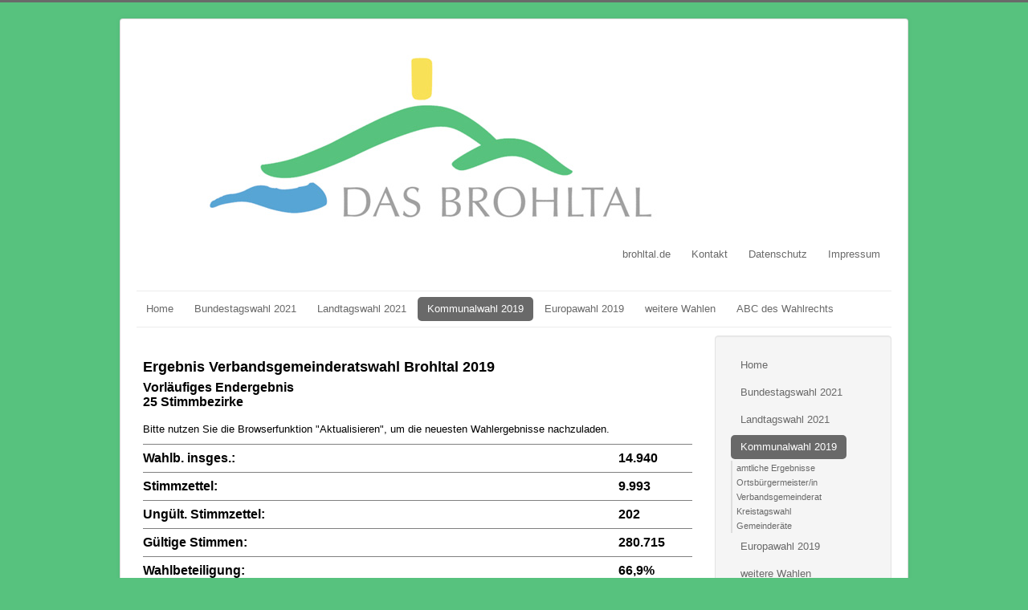

--- FILE ---
content_type: text/html; charset=utf-8
request_url: https://wahlen.brohltal-verwaltung.de/kommunalwahl-2019/vg-rat/gesamtergebnis
body_size: 2837
content:
<!DOCTYPE html>
<html lang="de-de" dir="ltr">
<head>
	<meta name="viewport" content="width=device-width, initial-scale=1.0" />
	<meta charset="utf-8" />
	<base href="https://wahlen.brohltal-verwaltung.de/kommunalwahl-2019/vg-rat/gesamtergebnis" />
	<meta name="keywords" content="Wahl, Wahlen, Brohltal, Kommunalwahl, Bürgermeisterwahl, " />
	<meta name="description" content="Kommunalwahl oder Bürgermeisterwahl hier finden Sie alle wichtigen Informationen dazu." />
	<meta name="generator" content="Joomla! - Open Source Content Management" />
	<title>Gesamtergebnis - Wahlen VG Brohltal</title>
	<link href="/templates/protostar/favicon.ico" rel="shortcut icon" type="image/vnd.microsoft.icon" />
	<link href="/templates/protostar/css/template.css?650b849bd21b22912769d6a9e02e0964" rel="stylesheet" />
	<style>

	body.site {
		border-top: 3px solid #696969;
		background-color: #57c27e;
	}
	a {
		color: #696969;
	}
	.nav-list > .active > a,
	.nav-list > .active > a:hover,
	.dropdown-menu li > a:hover,
	.dropdown-menu .active > a,
	.dropdown-menu .active > a:hover,
	.nav-pills > .active > a,
	.nav-pills > .active > a:hover,
	.btn-primary {
		background: #696969;
	}
	</style>
	<script src="/media/com_wrapper/js/iframe-height.min.js?650b849bd21b22912769d6a9e02e0964"></script>
	<script src="/media/jui/js/jquery.min.js?650b849bd21b22912769d6a9e02e0964"></script>
	<script src="/media/jui/js/jquery-noconflict.js?650b849bd21b22912769d6a9e02e0964"></script>
	<script src="/media/jui/js/jquery-migrate.min.js?650b849bd21b22912769d6a9e02e0964"></script>
	<script src="/media/jui/js/bootstrap.min.js?650b849bd21b22912769d6a9e02e0964"></script>
	<script src="/templates/protostar/js/template.js?650b849bd21b22912769d6a9e02e0964"></script>
	<!--[if lt IE 9]><script src="/media/jui/js/html5.js?650b849bd21b22912769d6a9e02e0964"></script><![endif]-->

</head>
<body class="site com_wrapper view-wrapper no-layout no-task itemid-169">
	<!-- Body -->
	<div class="body" id="top">
		<div class="container">
			<!-- Header -->
			<header class="header" role="banner">
				<div class="header-inner clearfix">
					<a class="brand pull-left" href="/">
						<img src="https://wahlen.brohltal-verwaltung.de/images/banners/banner-wahl.jpg" alt="Wahlen VG Brohltal" />											</a>
					<div class="header-search pull-right">
						<ul class="nav menu nav-pills mod-list">
<li class="item-151"><a href="https://www.brohltal-verwaltung.de" target="_blank" rel="noopener noreferrer">brohltal.de</a></li><li class="item-150"><a href="https://brohltal-verwaltung.de/kontakt" target="_blank" rel="noopener noreferrer">Kontakt</a></li><li class="item-172"><a href="https://brohltal-verwaltung.de/datenschutz" target="_blank" rel="noopener noreferrer">Datenschutz</a></li><li class="item-106"><a href="https://brohltal-verwaltung.de/datenschutz-impressum" target="_blank" rel="noopener noreferrer">Impressum</a></li></ul>

					</div>
				</div>
			</header>
							<nav class="navigation" role="navigation">
					<div class="navbar pull-left">
						<a class="btn btn-navbar collapsed" data-toggle="collapse" data-target=".nav-collapse">
							<span class="element-invisible">Navigation an/aus</span>
							<span class="icon-bar"></span>
							<span class="icon-bar"></span>
							<span class="icon-bar"></span>
						</a>
					</div>
					<div class="nav-collapse">
						<ul class="nav menu nav-pills mod-list">
<li class="item-101 default"><a href="/" >Home</a></li><li class="item-196 deeper parent"><a href="https://www.wahlen.rlp.de/de/btw/" target="_blank" rel="noopener noreferrer">Bundestagswahl 2021</a><ul class="nav-child unstyled small"><li class="item-197"><a href="https://wahlen.rlp.23degrees.eu" target="_blank" rel="noopener noreferrer">Landesergebnis (RLP)</a></li><li class="item-198"><a href="https://www.bundeswahlleiter.de/bundeswahlleiter.html" target="_blank" rel="noopener noreferrer">Hompage Bundeswahlleiter</a></li></ul></li><li class="item-188 deeper parent"><a href="#" >Landtagswahl 2021</a><ul class="nav-child unstyled small"><li class="item-190"><a href="https://www.wahlen.rlp.de/de/landtagswahl/" target="_blank" rel="noopener noreferrer">Ergebnisse &amp; mehr</a></li><li class="item-189"><a href="https://tbk.ewois.de/IWS/startini.do?mb=152" target="_blank" rel="noopener noreferrer">Beantragung Wahlschein</a></li></ul></li><li class="item-155 active deeper parent"><a href="/kommunalwahl-2019" >Kommunalwahl 2019</a><ul class="nav-child unstyled small"><li class="item-177"><a href="https://drive.google.com/open?id=1mQ26ZEj_jS4HSx9Eqa3MtKtv8T6lMDRy" target="_blank" rel="noopener noreferrer">amtliche Ergebnisse</a></li><li class="item-152"><a href="/kommunalwahl-2019/ortsbuergermeister-in" >Ortsbürgermeister/in</a></li><li class="item-114 active deeper parent"><a href="#" >Verbandsgemeinderat</a><ul class="nav-child unstyled small"><li class="item-169 current active"><a href="/kommunalwahl-2019/vg-rat/gesamtergebnis" >Gesamtergebnis</a></li><li class="item-115"><a href="/kommunalwahl-2019/vg-rat/vg-brenk" >Brenk</a></li><li class="item-116"><a href="/kommunalwahl-2019/vg-rat/vg-burgbrohl" >Burgbrohl</a></li><li class="item-117"><a href="/kommunalwahl-2019/vg-rat/vg-dedenbach" >Dedenbach</a></li><li class="item-118"><a href="/kommunalwahl-2019/vg-rat/vg-galenberg" >Galenberg</a></li><li class="item-119"><a href="/kommunalwahl-2019/vg-rat/vg-glees" >Glees</a></li><li class="item-120"><a href="/kommunalwahl-2019/vg-rat/vg-hohenleimbach" >Hohenleimbach</a></li><li class="item-121"><a href="/kommunalwahl-2019/vg-rat/vg-kempenich" >Kempenich</a></li><li class="item-122"><a href="/kommunalwahl-2019/vg-rat/vg-koenigsfeld" >Königsfeld</a></li><li class="item-123"><a href="/kommunalwahl-2019/vg-rat/vg-niederduerenbach" >Niederdürenbach</a></li><li class="item-124"><a href="/kommunalwahl-2019/vg-rat/vg-niederzissen" >Niederzissen</a></li><li class="item-125"><a href="/kommunalwahl-2019/vg-rat/vg-oberduerenbach" >Oberdürenbach</a></li><li class="item-126"><a href="/kommunalwahl-2019/vg-rat/vg-oberzissen" >Oberzissen</a></li><li class="item-127"><a href="/kommunalwahl-2019/vg-rat/vg-schalkenbach" >Schalkenbach</a></li><li class="item-128"><a href="/kommunalwahl-2019/vg-rat/vg-spessart" >Spessart</a></li><li class="item-129"><a href="/kommunalwahl-2019/vg-rat/vg-wassenach" >Wassenach</a></li><li class="item-130"><a href="/kommunalwahl-2019/vg-rat/vg-wehr" >Wehr</a></li><li class="item-131"><a href="/kommunalwahl-2019/vg-rat/vg-weibern" >Weibern</a></li></ul></li><li class="item-103"><a href="https://www.kreis-ahrweiler.de/textR.php?id=1380" target="_blank" rel="noopener noreferrer">Kreistagswahl</a></li><li class="item-132 deeper parent"><a href="#" >Gemeinderäte</a><ul class="nav-child unstyled small"><li class="item-133"><a href="/kommunalwahl-2019/gemeinderaete/og-brenk" >Brenk</a></li><li class="item-134"><a href="/kommunalwahl-2019/gemeinderaete/og-burgbrohl" >Burgbrohl</a></li><li class="item-135"><a href="/kommunalwahl-2019/gemeinderaete/og-dedenbach" >Dedenbach</a></li><li class="item-136"><a href="/kommunalwahl-2019/gemeinderaete/og-galenberg" >Galenberg</a></li><li class="item-137"><a href="/kommunalwahl-2019/gemeinderaete/og-glees" >Glees</a></li><li class="item-138"><a href="/kommunalwahl-2019/gemeinderaete/og-hohenleimbach" >Hohenleimbach</a></li><li class="item-139"><a href="/kommunalwahl-2019/gemeinderaete/og-kempenich" >Kempenich</a></li><li class="item-140"><a href="/kommunalwahl-2019/gemeinderaete/og-koenigsfeld" >Königsfeld</a></li><li class="item-141"><a href="/kommunalwahl-2019/gemeinderaete/og-niederduerenbach" >Niederdürenbach</a></li><li class="item-142"><a href="/kommunalwahl-2019/gemeinderaete/og-niederzissen" >Niederzissen</a></li><li class="item-143"><a href="/images/Vorlaufige_Sitzverteilung_Gemeinderat_Oberduerenbach.pdf" target="_blank" rel="noopener noreferrer">Oberdürenbach</a></li><li class="item-144"><a href="/kommunalwahl-2019/gemeinderaete/og-oberzissen" >Oberzissen</a></li><li class="item-145"><a href="/kommunalwahl-2019/gemeinderaete/og-schalkenbach" >Schalkenbach</a></li><li class="item-146"><a href="/kommunalwahl-2019/gemeinderaete/og-spessart" >Spessart</a></li><li class="item-147"><a href="/kommunalwahl-2019/gemeinderaete/og-wassenach" >Wassenach</a></li><li class="item-148"><a href="/kommunalwahl-2019/gemeinderaete/og-wehr" >Wehr</a></li><li class="item-149"><a href="/kommunalwahl-2019/gemeinderaete/og-weibern" >Weibern</a></li></ul></li></ul></li><li class="item-102 deeper parent"><a href="/europawahl-2019" >Europawahl 2019</a><ul class="nav-child unstyled small"><li class="item-176"><a href="/europawahl-2019/ergebnisse-rheinland-pfalz" >Ergebnisse Rheinland-Pfalz</a></li><li class="item-175"><a href="https://www.bundeswahlleiter.de/" target="_blank" rel="noopener noreferrer">Bundeswahlleiter</a></li><li class="item-171"><a href="/europawahl-2019/wahlmonitor-zdf" >Wahlmonitor ZDF</a></li></ul></li><li class="item-168 deeper parent"><a href="/archiv-wahlen" >weitere Wahlen</a><ul class="nav-child unstyled small"><li class="item-167"><a href="http://www.wahlen.rlp.de/de/btw/wahlen/" target="_blank" rel="noopener noreferrer">Bundestagswahl 2017</a></li><li class="item-159"><a href="https://www.wahlen.rlp.de/de/ltw/wahlen/2016/" target="_blank" rel="noopener noreferrer">Landtagswahl 2016</a></li><li class="item-157"><a href="/archiv-wahlen/buergermeisterwahl-2015" >Bürgermeisterwahl 2015</a></li><li class="item-156 deeper parent"><a href="http://www.kreis-ahrweiler.de/textR.php?id=1092" target="_blank" rel="noopener noreferrer">Landratswahl 2015</a><ul class="nav-child unstyled small"><li class="item-158"><a href="/archiv-wahlen/bekanntmachungen-2/wahlergebnisse-brohltal" >Wahlergebnisse Brohltal</a></li></ul></li><li class="item-174"><a href="https://www.wahlen.rlp.de/kw/wahlen/2014/vgratswahlen/1310400000.html" target="_blank" rel="noopener noreferrer">Kommunalwahl 2014</a></li></ul></li><li class="item-173"><a href="https://www.wahlen.rlp.de/de/kw/abc-des-wahlrechts/" target="_blank" rel="noopener noreferrer">ABC des Wahlrechts</a></li></ul>

					</div>
				</nav>
						
			<div class="row-fluid">
								<main id="content" role="main" class="span9">
					<!-- Begin Content -->
					
					<div id="system-message-container">
	</div>

					<div class="contentpane">
		<iframe onload="iFrameHeight(this)"		id="blockrandom"
		name="iframe"
		src="https://wahlen.brohltal-verwaltung.de/wahldaten/2019/vgrat.html"
		width="100%"
		height="750"
		scrolling="auto"
		frameborder="0"
					title="Gesamtergebnis"
				class="wrapper">
		Diese Option wird nicht korrekt funktionieren, da der aktuell eingesetzte Webbrowser keine Inline-Frames unterstützt!	</iframe>
</div>

					<div class="clearfix"></div>
					
					<!-- End Content -->
				</main>
									<div id="aside" class="span3">
						<!-- Begin Right Sidebar -->
						<div class="well _menu"><ul class="nav menu nav-pills mod-list">
<li class="item-101 default"><a href="/" >Home</a></li><li class="item-196 parent"><a href="https://www.wahlen.rlp.de/de/btw/" target="_blank" rel="noopener noreferrer">Bundestagswahl 2021</a></li><li class="item-188 parent"><a href="#" >Landtagswahl 2021</a></li><li class="item-155 active deeper parent"><a href="/kommunalwahl-2019" >Kommunalwahl 2019</a><ul class="nav-child unstyled small"><li class="item-177"><a href="https://drive.google.com/open?id=1mQ26ZEj_jS4HSx9Eqa3MtKtv8T6lMDRy" target="_blank" rel="noopener noreferrer">amtliche Ergebnisse</a></li><li class="item-152"><a href="/kommunalwahl-2019/ortsbuergermeister-in" >Ortsbürgermeister/in</a></li><li class="item-114 parent"><a href="#" >Verbandsgemeinderat</a></li><li class="item-103"><a href="https://www.kreis-ahrweiler.de/textR.php?id=1380" target="_blank" rel="noopener noreferrer">Kreistagswahl</a></li><li class="item-132 parent"><a href="#" >Gemeinderäte</a></li></ul></li><li class="item-102 parent"><a href="/europawahl-2019" >Europawahl 2019</a></li><li class="item-168 parent"><a href="/archiv-wahlen" >weitere Wahlen</a></li><li class="item-173"><a href="https://www.wahlen.rlp.de/de/kw/abc-des-wahlrechts/" target="_blank" rel="noopener noreferrer">ABC des Wahlrechts</a></li></ul>
</div>
						<!-- End Right Sidebar -->
					</div>
							</div>
		</div>
	</div>
	<!-- Footer -->
	<footer class="footer" role="contentinfo">
		<div class="container">
			<hr />
			
			<p class="pull-right">
				<a href="#top" id="back-top">
					Nach oben				</a>
			</p>
			<p>
				&copy; 2026 Wahlen VG Brohltal			</p>
		</div>
	</footer>
	
</body>
</html>


--- FILE ---
content_type: text/html
request_url: https://wahlen.brohltal-verwaltung.de/wahldaten/2019/vgrat.html
body_size: 8183
content:
<!DOCTYPE html>
<HTML lang="de">
<head>
<title>Ergebnis Verbandsgemeinderatswahl Brohltal 2019</title>
<meta http-equiv="Content-Type" content="text/html; charset=iso-8859-1">
<meta http-equiv="content-language" content="de">
<meta http-equiv="expires" content="-1">
<meta http-equiv="pragma" content="no-cache">
<meta http-equiv="cache-control" content="no-cache">
<meta name="author" content="PC-Wahl HTML-Modul, vote iT GmbH">
<meta name="description" content="Automatisch erstellte Wahlergebnisse">
<meta name="HandheldFriendly" content="true" />
<meta name="format-detection" content="telephone=no" />
<meta name="apple-mobile-web-app-capable" content="yes"/>
<meta name="viewport" content="width=device-width, initial-scale=1.0" />
<STYLE TYPE="text/css"><!--
@font-face {font-family: "sans serif"; color:black;}
p {font-family:Sans-Serif,Arial,Helvetica,Avantgarde; font-weight:lighter; color:black;}
p.i {font-family:Sans-Serif,Arial,Helvetica,Avantgarde; font-weight:lighter; font-style:italic; color:black;}
p.b {font-family:Sans-Serif,Arial,Helvetica,Avantgarde; font-weight:bold; color:black;}
p.bi {font-family:Sans-Serif,Arial,Helvetica,Avantgarde; font-weight:bold; font-style:italic}
h1 {font-family:Sans-Serif,Arial,Helvetica,Avantgarde; font-weight:bold; font-size:large; color:black;}
h2 {font-family:Sans-Serif,Arial,Helvetica,Avantgarde; font-weight:bold; font-size:medium; color:black;}
h3 {font-family:Sans-Serif,Arial,Helvetica,Avantgarde; font-weight:bold; font-size:medium; color:black;}
h4 {font-family:Sans-Serif,Arial,Helvetica,Avantgarde; font-weight:Lighter; font-size:medium; color:black;}
td {font-family:Sans-Serif,Arial,Helvetica,Avantgarde; }
body {margin: 0 3 0 3;}
td {text-align:left;height:34px}
table,tr,td,th,p,h1,h2,h3 {padding:0px;spacing:0px;margin:0px}
img {border:0;padding-top:2px;padding-bottom:2px;vertical-align:middle}
.lh {line-height:100%; padding-bottom:10px}
.pd {padding-top:10px}
h2 {padding-bottom:6px;padding-top:6px}
//-->
</style>

</head>
<body bgcolor="#ffffff" lang="de">
<CENTER>
<!--"Verbandsgemeinde Brohltal"-->
<TABLE Cellpadding="3" Cellspacing="0" border="1" frame=below rules=rows 
>
<THead>
<TR><TH align="left" id="Gesamtergebnis" Colspan=3 title="Wahltitel und Hinweise zum Ergebnisstand">
<h1><BR>Ergebnis Verbandsgemeinderatswahl Brohltal 2019</h1>
<h2>Vorl&auml;ufiges Endergebnis<BR>
25 Stimmbezirke
</h2><p class="pd lh"><SMALL>Bitte nutzen Sie die Browserfunktion "Aktualisieren", um die neuesten Wahlergebnisse nachzuladen.</SMALL></p>
</TH></TR>
</THead>
<TBody>
<TR><TD Colspan=2><p class="b">Wahlb. insges.:</p></TD><TD align="right"><p class="b">14.940</p></TD></TR>
<TR><TD Colspan=2><p class="b">Stimmzettel:</p></TD><TD align="right"><p class="b">9.993</p></TD></TR>
<TR><TD Colspan=2><p class="b">Ung&uuml;lt. Stimmzettel:</p></TD><TD align="right"><p class="b">202</p></TD></TR>
<TR><TD Colspan=2><p class="b">G&uuml;ltige Stimmen:</p></TD><TD align="right"><p class="b">280.715</p></TD></TR>
<TR><TD Colspan=2><p class="b">Wahlbeteiligung:</p></TD><TD align="right"><p class="b">66,9%</p></TD></TR>
<TR><TD colSpan=1><B>SPD</B></TD>
<TD Width=35%><Table Width=100% Cellpadding=0 Cellspacing=0><TR><TD  BgColor="#FF0000" height=28 width="54%"></TD><TD>&nbsp;</TD></TR></TABLE></TD>
<TD Width=92 nowrap  align="right"><B>20,3%</B>
<BR>56.899 St.<BR><B>7 Sitze</B></TD></TR>
<TR><TD colSpan=1><B>CDU</B></TD>
<TD Width=35%><Table Width=100% Cellpadding=0 Cellspacing=0><TR><TD  BgColor=#000000 height=28 width="95%"></TD><TD>&nbsp;</TD></TR></TABLE></TD>
<TD Width=92 nowrap  align="right"><B>35,6%</B>
<BR>99.837 St.<BR><B>11 Sitze</B></TD></TR>
<TR><TD colSpan=1><B>FDP</B></TD>
<TD Width=35%><Table Width=100% Cellpadding=0 Cellspacing=0><TR><TD  BgColor="#DFDF20" height=28 width="12%"></TD><TD>&nbsp;</TD></TR></TABLE></TD>
<TD Width=92 nowrap  align="right"><B>4,6%</B>
<BR>12.836 St.<BR><B>1 Sitze</B></TD></TR>
<TR><TD colSpan=1><B>Gr&uuml;ne</B></TD>
<TD Width=35%><Table Width=100% Cellpadding=0 Cellspacing=0><TR><TD  BgColor="#007800" height=28 width="22%"></TD><TD>&nbsp;</TD></TR></TABLE></TD>
<TD Width=92 nowrap  align="right"><B>8,2%</B>
<BR>22.908 St.<BR><B>3 Sitze</B></TD></TR>
<TR><TD colSpan=1><B>FWG</B></TD>
<TD Width=35%><Table Width=100% Cellpadding=0 Cellspacing=0><TR><TD  BgColor="#FFCB49" height=28 width="76%"></TD><TD>&nbsp;</TD></TR></TABLE></TD>
<TD Width=92 nowrap  align="right"><B>28,3%</B>
<BR>79.546 St.<BR><B>9 Sitze</B></TD></TR>
<TR><TD colSpan=1><B>DIE LINKE.</B></TD>
<TD Width=35%><Table Width=100% Cellpadding=0 Cellspacing=0><TR><TD  BgColor="#D04760" height=28 width="8%"></TD><TD>&nbsp;</TD></TR></TABLE></TD>
<TD Width=92 nowrap  align="right"><B>3,1%</B>
<BR>8.689 St.<BR><B>1 Sitze</B></TD></TR>
<TR><TH align="left" Id="Gruppe_1" Colspan=3>
<A Name="Gr001"></A>
<h2><BR><BR>Dedenbach<BR>
Vorl&auml;ufiges Ergebnis<BR>
1 Stimmbezirke
</h2></TH></TR>
<TR><TD Colspan=2><p class="b">Wahlb. insges.:</p></TD><TD align="right"><p class="b">376</p></TD></TR>
<TR><TD Colspan=2><p class="b">Stimmzettel:</p></TD><TD align="right"><p class="b">267</p></TD></TR>
<TR><TD Colspan=2><p class="b">Ung&uuml;lt. Stimmzettel:</p></TD><TD align="right"><p class="b">6</p></TD></TR>
<TR><TD Colspan=2><p class="b">G&uuml;ltige Stimmen:</p></TD><TD align="right"><p class="b">7.135</p></TD></TR>
<TR><TD Colspan=2><p class="b">Wahlbeteiligung:</p></TD><TD align="right"><p class="b">71,0%</p></TD></TR>
<TR><TD colSpan=1><B>SPD</B></TD>
<TD Width=35%><Table Width=100% Cellpadding=0 Cellspacing=0><TR><TD  BgColor="#FF0000" height=28 width="29%"></TD><TD>&nbsp;</TD></TR></TABLE></TD>
<TD Width=85 nowrap  align="right"><B>10,9%</B>
<BR>778 St.<BR>&nbsp;</TD></TR>
<TR><TD colSpan=1><B>CDU</B></TD>
<TD Width=35%><Table Width=100% Cellpadding=0 Cellspacing=0><TR><TD  BgColor=#000000 height=28 width="86%"></TD><TD>&nbsp;</TD></TR></TABLE></TD>
<TD Width=85 nowrap  align="right"><B>32,3%</B>
<BR>2.303 St.<BR>&nbsp;</TD></TR>
<TR><TD colSpan=1><B>FDP</B></TD>
<TD Width=35%><Table Width=100% Cellpadding=0 Cellspacing=0><TR><TD  BgColor="#DFDF20" height=28 width="13%"></TD><TD>&nbsp;</TD></TR></TABLE></TD>
<TD Width=85 nowrap  align="right"><B>4,8%</B>
<BR>346 St.<BR>&nbsp;</TD></TR>
<TR><TD colSpan=1><B>Gr&uuml;ne</B></TD>
<TD Width=35%><Table Width=100% Cellpadding=0 Cellspacing=0><TR><TD  BgColor="#007800" height=28 width="31%"></TD><TD>&nbsp;</TD></TR></TABLE></TD>
<TD Width=85 nowrap  align="right"><B>11,7%</B>
<BR>835 St.<BR>&nbsp;</TD></TR>
<TR><TD colSpan=1><B>FWG</B></TD>
<TD Width=35%><Table Width=100% Cellpadding=0 Cellspacing=0><TR><TD  BgColor="#FFCB49" height=28 width="95%"></TD><TD>&nbsp;</TD></TR></TABLE></TD>
<TD Width=85 nowrap  align="right"><B>35,5%</B>
<BR>2.531 St.<BR>&nbsp;</TD></TR>
<TR><TD colSpan=1><B>DIE LINKE.</B></TD>
<TD Width=35%><Table Width=100% Cellpadding=0 Cellspacing=0><TR><TD  BgColor="#D04760" height=28 width="13%"></TD><TD>&nbsp;</TD></TR></TABLE></TD>
<TD Width=85 nowrap  align="right"><B>4,8%</B>
<BR>342 St.<BR>&nbsp;</TD></TR>
<TR><TH align="left" Id="Gruppe_2" Colspan=3>
<A Name="Gr002"></A>
<p><Small>(Ende Dedenbach)</Small></p>
<h2><BR><BR>K&ouml;nigsfeld<BR>
Vorl&auml;ufiges Ergebnis<BR>
1 Stimmbezirke
</h2></TH></TR>
<TR><TD Colspan=2><p class="b">Wahlb. insges.:</p></TD><TD align="right"><p class="b">547</p></TD></TR>
<TR><TD Colspan=2><p class="b">Stimmzettel:</p></TD><TD align="right"><p class="b">359</p></TD></TR>
<TR><TD Colspan=2><p class="b">Ung&uuml;lt. Stimmzettel:</p></TD><TD align="right"><p class="b">5</p></TD></TR>
<TR><TD Colspan=2><p class="b">G&uuml;ltige Stimmen:</p></TD><TD align="right"><p class="b">9.939</p></TD></TR>
<TR><TD Colspan=2><p class="b">Wahlbeteiligung:</p></TD><TD align="right"><p class="b">65,6%</p></TD></TR>
<TR><TD colSpan=1><B>SPD</B></TD>
<TD Width=35%><Table Width=100% Cellpadding=0 Cellspacing=0><TR><TD  BgColor="#FF0000" height=28 width="34%"></TD><TD>&nbsp;</TD></TR></TABLE></TD>
<TD Width=85 nowrap  align="right"><B>12,1%</B>
<BR>1.202 St.<BR>&nbsp;</TD></TR>
<TR><TD colSpan=1><B>CDU</B></TD>
<TD Width=35%><Table Width=100% Cellpadding=0 Cellspacing=0><TR><TD  BgColor=#000000 height=28 width="95%"></TD><TD>&nbsp;</TD></TR></TABLE></TD>
<TD Width=85 nowrap  align="right"><B>33,4%</B>
<BR>3.324 St.<BR>&nbsp;</TD></TR>
<TR><TD colSpan=1><B>FDP</B></TD>
<TD Width=35%><Table Width=100% Cellpadding=0 Cellspacing=0><TR><TD  BgColor="#DFDF20" height=28 width="26%"></TD><TD>&nbsp;</TD></TR></TABLE></TD>
<TD Width=85 nowrap  align="right"><B>9,0%</B>
<BR>893 St.<BR>&nbsp;</TD></TR>
<TR><TD colSpan=1><B>Gr&uuml;ne</B></TD>
<TD Width=35%><Table Width=100% Cellpadding=0 Cellspacing=0><TR><TD  BgColor="#007800" height=28 width="35%"></TD><TD>&nbsp;</TD></TR></TABLE></TD>
<TD Width=85 nowrap  align="right"><B>12,2%</B>
<BR>1.210 St.<BR>&nbsp;</TD></TR>
<TR><TD colSpan=1><B>FWG</B></TD>
<TD Width=35%><Table Width=100% Cellpadding=0 Cellspacing=0><TR><TD  BgColor="#FFCB49" height=28 width="76%"></TD><TD>&nbsp;</TD></TR></TABLE></TD>
<TD Width=85 nowrap  align="right"><B>26,9%</B>
<BR>2.673 St.<BR>&nbsp;</TD></TR>
<TR><TD colSpan=1><B>DIE LINKE.</B></TD>
<TD Width=35%><Table Width=100% Cellpadding=0 Cellspacing=0><TR><TD  BgColor="#D04760" height=28 width="18%"></TD><TD>&nbsp;</TD></TR></TABLE></TD>
<TD Width=85 nowrap  align="right"><B>6,4%</B>
<BR>637 St.<BR>&nbsp;</TD></TR>
<TR><TH align="left" Id="Gruppe_3" Colspan=3>
<A Name="Gr003"></A>
<p><Small>(Ende K&ouml;nigsfeld)</Small></p>
<h2><BR><BR>Niederd&uuml;renbach<BR>
Vorl&auml;ufiges Ergebnis<BR>
2 Stimmbezirke
</h2></TH></TR>
<TR><TD Colspan=2><p class="b">Wahlb. insges.:</p></TD><TD align="right"><p class="b">814</p></TD></TR>
<TR><TD Colspan=2><p class="b">Stimmzettel:</p></TD><TD align="right"><p class="b">507</p></TD></TR>
<TR><TD Colspan=2><p class="b">Ung&uuml;lt. Stimmzettel:</p></TD><TD align="right"><p class="b">8</p></TD></TR>
<TR><TD Colspan=2><p class="b">G&uuml;ltige Stimmen:</p></TD><TD align="right"><p class="b">14.337</p></TD></TR>
<TR><TD Colspan=2><p class="b">Wahlbeteiligung:</p></TD><TD align="right"><p class="b">62,3%</p></TD></TR>
<TR><TD colSpan=1><B>SPD</B></TD>
<TD Width=35%><Table Width=100% Cellpadding=0 Cellspacing=0><TR><TD  BgColor="#FF0000" height=28 width="61%"></TD><TD>&nbsp;</TD></TR></TABLE></TD>
<TD Width=85 nowrap  align="right"><B>21,3%</B>
<BR>3.051 St.<BR>&nbsp;</TD></TR>
<TR><TD colSpan=1><B>CDU</B></TD>
<TD Width=35%><Table Width=100% Cellpadding=0 Cellspacing=0><TR><TD  BgColor=#000000 height=28 width="95%"></TD><TD>&nbsp;</TD></TR></TABLE></TD>
<TD Width=85 nowrap  align="right"><B>33,2%</B>
<BR>4.762 St.<BR>&nbsp;</TD></TR>
<TR><TD colSpan=1><B>FDP</B></TD>
<TD Width=35%><Table Width=100% Cellpadding=0 Cellspacing=0><TR><TD  BgColor="#DFDF20" height=28 width="11%"></TD><TD>&nbsp;</TD></TR></TABLE></TD>
<TD Width=85 nowrap  align="right"><B>3,9%</B>
<BR>562 St.<BR>&nbsp;</TD></TR>
<TR><TD colSpan=1><B>Gr&uuml;ne</B></TD>
<TD Width=35%><Table Width=100% Cellpadding=0 Cellspacing=0><TR><TD  BgColor="#007800" height=28 width="24%"></TD><TD>&nbsp;</TD></TR></TABLE></TD>
<TD Width=85 nowrap  align="right"><B>8,4%</B>
<BR>1.204 St.<BR>&nbsp;</TD></TR>
<TR><TD colSpan=1><B>FWG</B></TD>
<TD Width=35%><Table Width=100% Cellpadding=0 Cellspacing=0><TR><TD  BgColor="#FFCB49" height=28 width="90%"></TD><TD>&nbsp;</TD></TR></TABLE></TD>
<TD Width=85 nowrap  align="right"><B>31,5%</B>
<BR>4.515 St.<BR>&nbsp;</TD></TR>
<TR><TD colSpan=1><B>DIE LINKE.</B></TD>
<TD Width=35%><Table Width=100% Cellpadding=0 Cellspacing=0><TR><TD  BgColor="#D04760" height=28 width="5%"></TD><TD>&nbsp;</TD></TR></TABLE></TD>
<TD Width=85 nowrap  align="right"><B>1,7%</B>
<BR>243 St.<BR>&nbsp;</TD></TR>
<TR><TH align="left" Id="Gruppe_4" Colspan=3>
<A Name="Gr004"></A>
<p><Small>(Ende Niederd&uuml;renbach)</Small></p>
<h2><BR><BR>Niederzissen<BR>
Vorl&auml;ufiges Ergebnis<BR>
3 Stimmbezirke
</h2></TH></TR>
<TR><TD Colspan=2><p class="b">Wahlb. insges.:</p></TD><TD align="right"><p class="b">2.216</p></TD></TR>
<TR><TD Colspan=2><p class="b">Stimmzettel:</p></TD><TD align="right"><p class="b">1.485</p></TD></TR>
<TR><TD Colspan=2><p class="b">Ung&uuml;lt. Stimmzettel:</p></TD><TD align="right"><p class="b">23</p></TD></TR>
<TR><TD Colspan=2><p class="b">G&uuml;ltige Stimmen:</p></TD><TD align="right"><p class="b">42.255</p></TD></TR>
<TR><TD Colspan=2><p class="b">Wahlbeteiligung:</p></TD><TD align="right"><p class="b">67,0%</p></TD></TR>
<TR><TD colSpan=1><B>SPD</B></TD>
<TD Width=35%><Table Width=100% Cellpadding=0 Cellspacing=0><TR><TD  BgColor="#FF0000" height=28 width="59%"></TD><TD>&nbsp;</TD></TR></TABLE></TD>
<TD Width=92 nowrap  align="right"><B>24,6%</B>
<BR>10.415 St.<BR>&nbsp;</TD></TR>
<TR><TD colSpan=1><B>CDU</B></TD>
<TD Width=35%><Table Width=100% Cellpadding=0 Cellspacing=0><TR><TD  BgColor=#000000 height=28 width="95%"></TD><TD>&nbsp;</TD></TR></TABLE></TD>
<TD Width=92 nowrap  align="right"><B>39,9%</B>
<BR>16.871 St.<BR>&nbsp;</TD></TR>
<TR><TD colSpan=1><B>FDP</B></TD>
<TD Width=35%><Table Width=100% Cellpadding=0 Cellspacing=0><TR><TD  BgColor="#DFDF20" height=28 width="13%"></TD><TD>&nbsp;</TD></TR></TABLE></TD>
<TD Width=92 nowrap  align="right"><B>5,6%</B>
<BR>2.353 St.<BR>&nbsp;</TD></TR>
<TR><TD colSpan=1><B>Gr&uuml;ne</B></TD>
<TD Width=35%><Table Width=100% Cellpadding=0 Cellspacing=0><TR><TD  BgColor="#007800" height=28 width="20%"></TD><TD>&nbsp;</TD></TR></TABLE></TD>
<TD Width=92 nowrap  align="right"><B>8,6%</B>
<BR>3.623 St.<BR>&nbsp;</TD></TR>
<TR><TD colSpan=1><B>FWG</B></TD>
<TD Width=35%><Table Width=100% Cellpadding=0 Cellspacing=0><TR><TD  BgColor="#FFCB49" height=28 width="45%"></TD><TD>&nbsp;</TD></TR></TABLE></TD>
<TD Width=92 nowrap  align="right"><B>18,9%</B>
<BR>7.986 St.<BR>&nbsp;</TD></TR>
<TR><TD colSpan=1><B>DIE LINKE.</B></TD>
<TD Width=35%><Table Width=100% Cellpadding=0 Cellspacing=0><TR><TD  BgColor="#D04760" height=28 width="6%"></TD><TD>&nbsp;</TD></TR></TABLE></TD>
<TD Width=92 nowrap  align="right"><B>2,4%</B>
<BR>1.007 St.<BR>&nbsp;</TD></TR>
<TR><TH align="left" Id="Gruppe_5" Colspan=3>
<A Name="Gr005"></A>
<p><Small>(Ende Niederzissen)</Small></p>
<h2><BR><BR>Oberd&uuml;renbach<BR>
Vorl&auml;ufiges Ergebnis<BR>
2 Stimmbezirke
</h2></TH></TR>
<TR><TD Colspan=2><p class="b">Wahlb. insges.:</p></TD><TD align="right"><p class="b">548</p></TD></TR>
<TR><TD Colspan=2><p class="b">Stimmzettel:</p></TD><TD align="right"><p class="b">405</p></TD></TR>
<TR><TD Colspan=2><p class="b">Ung&uuml;lt. Stimmzettel:</p></TD><TD align="right"><p class="b">14</p></TD></TR>
<TR><TD Colspan=2><p class="b">G&uuml;ltige Stimmen:</p></TD><TD align="right"><p class="b">10.838</p></TD></TR>
<TR><TD Colspan=2><p class="b">Wahlbeteiligung:</p></TD><TD align="right"><p class="b">73,9%</p></TD></TR>
<TR><TD colSpan=1><B>SPD</B></TD>
<TD Width=35%><Table Width=100% Cellpadding=0 Cellspacing=0><TR><TD  BgColor="#FF0000" height=28 width="34%"></TD><TD>&nbsp;</TD></TR></TABLE></TD>
<TD Width=85 nowrap  align="right"><B>13,9%</B>
<BR>1.508 St.<BR>&nbsp;</TD></TR>
<TR><TD colSpan=1><B>CDU</B></TD>
<TD Width=35%><Table Width=100% Cellpadding=0 Cellspacing=0><TR><TD  BgColor=#000000 height=28 width="73%"></TD><TD>&nbsp;</TD></TR></TABLE></TD>
<TD Width=85 nowrap  align="right"><B>30,1%</B>
<BR>3.266 St.<BR>&nbsp;</TD></TR>
<TR><TD colSpan=1><B>FDP</B></TD>
<TD Width=35%><Table Width=100% Cellpadding=0 Cellspacing=0><TR><TD  BgColor="#DFDF20" height=28 width="14%"></TD><TD>&nbsp;</TD></TR></TABLE></TD>
<TD Width=85 nowrap  align="right"><B>5,6%</B>
<BR>611 St.<BR>&nbsp;</TD></TR>
<TR><TD colSpan=1><B>Gr&uuml;ne</B></TD>
<TD Width=35%><Table Width=100% Cellpadding=0 Cellspacing=0><TR><TD  BgColor="#007800" height=28 width="18%"></TD><TD>&nbsp;</TD></TR></TABLE></TD>
<TD Width=85 nowrap  align="right"><B>7,4%</B>
<BR>798 St.<BR>&nbsp;</TD></TR>
<TR><TD colSpan=1><B>FWG</B></TD>
<TD Width=35%><Table Width=100% Cellpadding=0 Cellspacing=0><TR><TD  BgColor="#FFCB49" height=28 width="95%"></TD><TD>&nbsp;</TD></TR></TABLE></TD>
<TD Width=85 nowrap  align="right"><B>39,3%</B>
<BR>4.259 St.<BR>&nbsp;</TD></TR>
<TR><TD colSpan=1><B>DIE LINKE.</B></TD>
<TD Width=35%><Table Width=100% Cellpadding=0 Cellspacing=0><TR><TD  BgColor="#D04760" height=28 width="9%"></TD><TD>&nbsp;</TD></TR></TABLE></TD>
<TD Width=85 nowrap  align="right"><B>3,7%</B>
<BR>396 St.<BR>&nbsp;</TD></TR>
<TR><TH align="left" Id="Gruppe_6" Colspan=3>
<A Name="Gr006"></A>
<p><Small>(Ende Oberd&uuml;renbach)</Small></p>
<h2><BR><BR>Oberzissen<BR>
Vorl&auml;ufiges Ergebnis<BR>
1 Stimmbezirke
</h2></TH></TR>
<TR><TD Colspan=2><p class="b">Wahlb. insges.:</p></TD><TD align="right"><p class="b">893</p></TD></TR>
<TR><TD Colspan=2><p class="b">Stimmzettel:</p></TD><TD align="right"><p class="b">571</p></TD></TR>
<TR><TD Colspan=2><p class="b">Ung&uuml;lt. Stimmzettel:</p></TD><TD align="right"><p class="b">13</p></TD></TR>
<TR><TD Colspan=2><p class="b">G&uuml;ltige Stimmen:</p></TD><TD align="right"><p class="b">15.963</p></TD></TR>
<TR><TD Colspan=2><p class="b">Wahlbeteiligung:</p></TD><TD align="right"><p class="b">63,9%</p></TD></TR>
<TR><TD colSpan=1><B>SPD</B></TD>
<TD Width=35%><Table Width=100% Cellpadding=0 Cellspacing=0><TR><TD  BgColor="#FF0000" height=28 width="36%"></TD><TD>&nbsp;</TD></TR></TABLE></TD>
<TD Width=85 nowrap  align="right"><B>15,6%</B>
<BR>2.486 St.<BR>&nbsp;</TD></TR>
<TR><TD colSpan=1><B>CDU</B></TD>
<TD Width=35%><Table Width=100% Cellpadding=0 Cellspacing=0><TR><TD  BgColor=#000000 height=28 width="95%"></TD><TD>&nbsp;</TD></TR></TABLE></TD>
<TD Width=85 nowrap  align="right"><B>41,1%</B>
<BR>6.556 St.<BR>&nbsp;</TD></TR>
<TR><TD colSpan=1><B>FDP</B></TD>
<TD Width=35%><Table Width=100% Cellpadding=0 Cellspacing=0><TR><TD  BgColor="#DFDF20" height=28 width="12%"></TD><TD>&nbsp;</TD></TR></TABLE></TD>
<TD Width=85 nowrap  align="right"><B>5,2%</B>
<BR>826 St.<BR>&nbsp;</TD></TR>
<TR><TD colSpan=1><B>Gr&uuml;ne</B></TD>
<TD Width=35%><Table Width=100% Cellpadding=0 Cellspacing=0><TR><TD  BgColor="#007800" height=28 width="19%"></TD><TD>&nbsp;</TD></TR></TABLE></TD>
<TD Width=85 nowrap  align="right"><B>8,1%</B>
<BR>1.295 St.<BR>&nbsp;</TD></TR>
<TR><TD colSpan=1><B>FWG</B></TD>
<TD Width=35%><Table Width=100% Cellpadding=0 Cellspacing=0><TR><TD  BgColor="#FFCB49" height=28 width="57%"></TD><TD>&nbsp;</TD></TR></TABLE></TD>
<TD Width=85 nowrap  align="right"><B>24,5%</B>
<BR>3.907 St.<BR>&nbsp;</TD></TR>
<TR><TD colSpan=1><B>DIE LINKE.</B></TD>
<TD Width=35%><Table Width=100% Cellpadding=0 Cellspacing=0><TR><TD  BgColor="#D04760" height=28 width="13%"></TD><TD>&nbsp;</TD></TR></TABLE></TD>
<TD Width=85 nowrap  align="right"><B>5,6%</B>
<BR>893 St.<BR>&nbsp;</TD></TR>
<TR><TH align="left" Id="Gruppe_7" Colspan=3>
<A Name="Gr007"></A>
<p><Small>(Ende Oberzissen)</Small></p>
<h2><BR><BR>Schalkenbach<BR>
Vorl&auml;ufiges Ergebnis<BR>
1 Stimmbezirke
</h2></TH></TR>
<TR><TD Colspan=2><p class="b">Wahlb. insges.:</p></TD><TD align="right"><p class="b">676</p></TD></TR>
<TR><TD Colspan=2><p class="b">Stimmzettel:</p></TD><TD align="right"><p class="b">444</p></TD></TR>
<TR><TD Colspan=2><p class="b">Ung&uuml;lt. Stimmzettel:</p></TD><TD align="right"><p class="b">17</p></TD></TR>
<TR><TD Colspan=2><p class="b">G&uuml;ltige Stimmen:</p></TD><TD align="right"><p class="b">12.195</p></TD></TR>
<TR><TD Colspan=2><p class="b">Wahlbeteiligung:</p></TD><TD align="right"><p class="b">65,7%</p></TD></TR>
<TR><TD colSpan=1><B>SPD</B></TD>
<TD Width=35%><Table Width=100% Cellpadding=0 Cellspacing=0><TR><TD  BgColor="#FF0000" height=28 width="49%"></TD><TD>&nbsp;</TD></TR></TABLE></TD>
<TD Width=85 nowrap  align="right"><B>15,6%</B>
<BR>1.903 St.<BR>&nbsp;</TD></TR>
<TR><TD colSpan=1><B>CDU</B></TD>
<TD Width=35%><Table Width=100% Cellpadding=0 Cellspacing=0><TR><TD  BgColor=#000000 height=28 width="92%"></TD><TD>&nbsp;</TD></TR></TABLE></TD>
<TD Width=85 nowrap  align="right"><B>29,6%</B>
<BR>3.608 St.<BR>&nbsp;</TD></TR>
<TR><TD colSpan=1><B>FDP</B></TD>
<TD Width=35%><Table Width=100% Cellpadding=0 Cellspacing=0><TR><TD  BgColor="#DFDF20" height=28 width="22%"></TD><TD>&nbsp;</TD></TR></TABLE></TD>
<TD Width=85 nowrap  align="right"><B>7,0%</B>
<BR>859 St.<BR>&nbsp;</TD></TR>
<TR><TD colSpan=1><B>Gr&uuml;ne</B></TD>
<TD Width=35%><Table Width=100% Cellpadding=0 Cellspacing=0><TR><TD  BgColor="#007800" height=28 width="40%"></TD><TD>&nbsp;</TD></TR></TABLE></TD>
<TD Width=85 nowrap  align="right"><B>12,9%</B>
<BR>1.570 St.<BR>&nbsp;</TD></TR>
<TR><TD colSpan=1><B>FWG</B></TD>
<TD Width=35%><Table Width=100% Cellpadding=0 Cellspacing=0><TR><TD  BgColor="#FFCB49" height=28 width="95%"></TD><TD>&nbsp;</TD></TR></TABLE></TD>
<TD Width=85 nowrap  align="right"><B>30,4%</B>
<BR>3.708 St.<BR>&nbsp;</TD></TR>
<TR><TD colSpan=1><B>DIE LINKE.</B></TD>
<TD Width=35%><Table Width=100% Cellpadding=0 Cellspacing=0><TR><TD  BgColor="#D04760" height=28 width="14%"></TD><TD>&nbsp;</TD></TR></TABLE></TD>
<TD Width=85 nowrap  align="right"><B>4,5%</B>
<BR>547 St.<BR>&nbsp;</TD></TR>
<TR><TH align="left" Id="Gruppe_8" Colspan=3>
<A Name="Gr008"></A>
<p><Small>(Ende Schalkenbach)</Small></p>
<h2><BR><BR>Brenk<BR>
Vorl&auml;ufiges Ergebnis<BR>
1 Stimmbezirke
</h2></TH></TR>
<TR><TD Colspan=2><p class="b">Wahlb. insges.:</p></TD><TD align="right"><p class="b">143</p></TD></TR>
<TR><TD Colspan=2><p class="b">Stimmzettel:</p></TD><TD align="right"><p class="b">112</p></TD></TR>
<TR><TD Colspan=2><p class="b">Ung&uuml;lt. Stimmzettel:</p></TD><TD align="right"><p class="b">1</p></TD></TR>
<TR><TD Colspan=2><p class="b">G&uuml;ltige Stimmen:</p></TD><TD align="right"><p class="b">3.041</p></TD></TR>
<TR><TD Colspan=2><p class="b">Wahlbeteiligung:</p></TD><TD align="right"><p class="b">78,3%</p></TD></TR>
<TR><TD colSpan=1><B>SPD</B></TD>
<TD Width=35%><Table Width=100% Cellpadding=0 Cellspacing=0><TR><TD  BgColor="#FF0000" height=28 width="65%"></TD><TD>&nbsp;</TD></TR></TABLE></TD>
<TD Width=85 nowrap  align="right"><B>21,3%</B>
<BR>649 St.<BR>&nbsp;</TD></TR>
<TR><TD colSpan=1><B>CDU</B></TD>
<TD Width=35%><Table Width=100% Cellpadding=0 Cellspacing=0><TR><TD  BgColor=#000000 height=28 width="95%"></TD><TD>&nbsp;</TD></TR></TABLE></TD>
<TD Width=85 nowrap  align="right"><B>31,4%</B>
<BR>954 St.<BR>&nbsp;</TD></TR>
<TR><TD colSpan=1><B>FDP</B></TD>
<TD Width=35%><Table Width=100% Cellpadding=0 Cellspacing=0><TR><TD  BgColor="#DFDF20" height=28 width="25%"></TD><TD>&nbsp;</TD></TR></TABLE></TD>
<TD Width=85 nowrap  align="right"><B>8,2%</B>
<BR>250 St.<BR>&nbsp;</TD></TR>
<TR><TD colSpan=1><B>Gr&uuml;ne</B></TD>
<TD Width=35%><Table Width=100% Cellpadding=0 Cellspacing=0><TR><TD  BgColor="#007800" height=28 width="34%"></TD><TD>&nbsp;</TD></TR></TABLE></TD>
<TD Width=85 nowrap  align="right"><B>11,1%</B>
<BR>338 St.<BR>&nbsp;</TD></TR>
<TR><TD colSpan=1><B>FWG</B></TD>
<TD Width=35%><Table Width=100% Cellpadding=0 Cellspacing=0><TR><TD  BgColor="#FFCB49" height=28 width="73%"></TD><TD>&nbsp;</TD></TR></TABLE></TD>
<TD Width=85 nowrap  align="right"><B>24,0%</B>
<BR>730 St.<BR>&nbsp;</TD></TR>
<TR><TD colSpan=1><B>DIE LINKE.</B></TD>
<TD Width=35%><Table Width=100% Cellpadding=0 Cellspacing=0><TR><TD  BgColor="#D04760" height=28 width="12%"></TD><TD>&nbsp;</TD></TR></TABLE></TD>
<TD Width=85 nowrap  align="right"><B>3,9%</B>
<BR>120 St.<BR>&nbsp;</TD></TR>
<TR><TH align="left" Id="Gruppe_9" Colspan=3>
<A Name="Gr009"></A>
<p><Small>(Ende Brenk)</Small></p>
<h2><BR><BR>Burgbrohl<BR>
Vorl&auml;ufiges Ergebnis<BR>
3 Stimmbezirke
</h2></TH></TR>
<TR><TD Colspan=2><p class="b">Wahlb. insges.:</p></TD><TD align="right"><p class="b">2.440</p></TD></TR>
<TR><TD Colspan=2><p class="b">Stimmzettel:</p></TD><TD align="right"><p class="b">1.513</p></TD></TR>
<TR><TD Colspan=2><p class="b">Ung&uuml;lt. Stimmzettel:</p></TD><TD align="right"><p class="b">31</p></TD></TR>
<TR><TD Colspan=2><p class="b">G&uuml;ltige Stimmen:</p></TD><TD align="right"><p class="b">42.698</p></TD></TR>
<TR><TD Colspan=2><p class="b">Wahlbeteiligung:</p></TD><TD align="right"><p class="b">62,0%</p></TD></TR>
<TR><TD colSpan=1><B>SPD</B></TD>
<TD Width=35%><Table Width=100% Cellpadding=0 Cellspacing=0><TR><TD  BgColor="#FF0000" height=28 width="90%"></TD><TD>&nbsp;</TD></TR></TABLE></TD>
<TD Width=92 nowrap  align="right"><B>33,0%</B>
<BR>14.103 St.<BR>&nbsp;</TD></TR>
<TR><TD colSpan=1><B>CDU</B></TD>
<TD Width=35%><Table Width=100% Cellpadding=0 Cellspacing=0><TR><TD  BgColor=#000000 height=28 width="95%"></TD><TD>&nbsp;</TD></TR></TABLE></TD>
<TD Width=92 nowrap  align="right"><B>34,7%</B>
<BR>14.810 St.<BR>&nbsp;</TD></TR>
<TR><TD colSpan=1><B>FDP</B></TD>
<TD Width=35%><Table Width=100% Cellpadding=0 Cellspacing=0><TR><TD  BgColor="#DFDF20" height=28 width="10%"></TD><TD>&nbsp;</TD></TR></TABLE></TD>
<TD Width=92 nowrap  align="right"><B>3,5%</B>
<BR>1.510 St.<BR>&nbsp;</TD></TR>
<TR><TD colSpan=1><B>Gr&uuml;ne</B></TD>
<TD Width=35%><Table Width=100% Cellpadding=0 Cellspacing=0><TR><TD  BgColor="#007800" height=28 width="23%"></TD><TD>&nbsp;</TD></TR></TABLE></TD>
<TD Width=92 nowrap  align="right"><B>8,4%</B>
<BR>3.597 St.<BR>&nbsp;</TD></TR>
<TR><TD colSpan=1><B>FWG</B></TD>
<TD Width=35%><Table Width=100% Cellpadding=0 Cellspacing=0><TR><TD  BgColor="#FFCB49" height=28 width="45%"></TD><TD>&nbsp;</TD></TR></TABLE></TD>
<TD Width=92 nowrap  align="right"><B>16,6%</B>
<BR>7.089 St.<BR>&nbsp;</TD></TR>
<TR><TD colSpan=1><B>DIE LINKE.</B></TD>
<TD Width=35%><Table Width=100% Cellpadding=0 Cellspacing=0><TR><TD  BgColor="#D04760" height=28 width="10%"></TD><TD>&nbsp;</TD></TR></TABLE></TD>
<TD Width=92 nowrap  align="right"><B>3,7%</B>
<BR>1.589 St.<BR>&nbsp;</TD></TR>
<TR><TH align="left" Id="Gruppe_10" Colspan=3>
<A Name="Gr010"></A>
<p><Small>(Ende Burgbrohl)</Small></p>
<h2><BR><BR>Galenberg<BR>
Vorl&auml;ufiges Ergebnis<BR>
1 Stimmbezirke
</h2></TH></TR>
<TR><TD Colspan=2><p class="b">Wahlb. insges.:</p></TD><TD align="right"><p class="b">175</p></TD></TR>
<TR><TD Colspan=2><p class="b">Stimmzettel:</p></TD><TD align="right"><p class="b">131</p></TD></TR>
<TR><TD Colspan=2><p class="b">Ung&uuml;lt. Stimmzettel:</p></TD><TD align="right"><p class="b">3</p></TD></TR>
<TR><TD Colspan=2><p class="b">G&uuml;ltige Stimmen:</p></TD><TD align="right"><p class="b">3.760</p></TD></TR>
<TR><TD Colspan=2><p class="b">Wahlbeteiligung:</p></TD><TD align="right"><p class="b">74,9%</p></TD></TR>
<TR><TD colSpan=1><B>SPD</B></TD>
<TD Width=35%><Table Width=100% Cellpadding=0 Cellspacing=0><TR><TD  BgColor="#FF0000" height=28 width="45%"></TD><TD>&nbsp;</TD></TR></TABLE></TD>
<TD Width=85 nowrap  align="right"><B>21,8%</B>
<BR>820 St.<BR>&nbsp;</TD></TR>
<TR><TD colSpan=1><B>CDU</B></TD>
<TD Width=35%><Table Width=100% Cellpadding=0 Cellspacing=0><TR><TD  BgColor=#000000 height=28 width="95%"></TD><TD>&nbsp;</TD></TR></TABLE></TD>
<TD Width=85 nowrap  align="right"><B>45,8%</B>
<BR>1.721 St.<BR>&nbsp;</TD></TR>
<TR><TD colSpan=1><B>FDP</B></TD>
<TD Width=35%><Table Width=100% Cellpadding=0 Cellspacing=0><TR><TD  BgColor="#DFDF20" height=28 width="14%"></TD><TD>&nbsp;</TD></TR></TABLE></TD>
<TD Width=85 nowrap  align="right"><B>6,7%</B>
<BR>253 St.<BR>&nbsp;</TD></TR>
<TR><TD colSpan=1><B>Gr&uuml;ne</B></TD>
<TD Width=35%><Table Width=100% Cellpadding=0 Cellspacing=0><TR><TD  BgColor="#007800" height=28 width="9%"></TD><TD>&nbsp;</TD></TR></TABLE></TD>
<TD Width=85 nowrap  align="right"><B>4,1%</B>
<BR>156 St.<BR>&nbsp;</TD></TR>
<TR><TD colSpan=1><B>FWG</B></TD>
<TD Width=35%><Table Width=100% Cellpadding=0 Cellspacing=0><TR><TD  BgColor="#FFCB49" height=28 width="42%"></TD><TD>&nbsp;</TD></TR></TABLE></TD>
<TD Width=85 nowrap  align="right"><B>20,2%</B>
<BR>761 St.<BR>&nbsp;</TD></TR>
<TR><TD colSpan=1><B>DIE LINKE.</B></TD>
<TD Width=35%><Table Width=100% Cellpadding=0 Cellspacing=0><TR><TD  BgColor="#D04760" height=28 width="3%"></TD><TD>&nbsp;</TD></TR></TABLE></TD>
<TD Width=85 nowrap  align="right"><B>1,3%</B>
<BR>49 St.<BR>&nbsp;</TD></TR>
<TR><TH align="left" Id="Gruppe_11" Colspan=3>
<A Name="Gr011"></A>
<p><Small>(Ende Galenberg)</Small></p>
<h2><BR><BR>Glees<BR>
Vorl&auml;ufiges Ergebnis<BR>
1 Stimmbezirke
</h2></TH></TR>
<TR><TD Colspan=2><p class="b">Wahlb. insges.:</p></TD><TD align="right"><p class="b">497</p></TD></TR>
<TR><TD Colspan=2><p class="b">Stimmzettel:</p></TD><TD align="right"><p class="b">354</p></TD></TR>
<TR><TD Colspan=2><p class="b">Ung&uuml;lt. Stimmzettel:</p></TD><TD align="right"><p class="b">5</p></TD></TR>
<TR><TD Colspan=2><p class="b">G&uuml;ltige Stimmen:</p></TD><TD align="right"><p class="b">10.021</p></TD></TR>
<TR><TD Colspan=2><p class="b">Wahlbeteiligung:</p></TD><TD align="right"><p class="b">71,2%</p></TD></TR>
<TR><TD colSpan=1><B>SPD</B></TD>
<TD Width=35%><Table Width=100% Cellpadding=0 Cellspacing=0><TR><TD  BgColor="#FF0000" height=28 width="27%"></TD><TD>&nbsp;</TD></TR></TABLE></TD>
<TD Width=85 nowrap  align="right"><B>12,6%</B>
<BR>1.259 St.<BR>&nbsp;</TD></TR>
<TR><TD colSpan=1><B>CDU</B></TD>
<TD Width=35%><Table Width=100% Cellpadding=0 Cellspacing=0><TR><TD  BgColor=#000000 height=28 width="95%"></TD><TD>&nbsp;</TD></TR></TABLE></TD>
<TD Width=85 nowrap  align="right"><B>44,7%</B>
<BR>4.482 St.<BR>&nbsp;</TD></TR>
<TR><TD colSpan=1><B>FDP</B></TD>
<TD Width=35%><Table Width=100% Cellpadding=0 Cellspacing=0><TR><TD  BgColor="#DFDF20" height=28 width="10%"></TD><TD>&nbsp;</TD></TR></TABLE></TD>
<TD Width=85 nowrap  align="right"><B>4,7%</B>
<BR>468 St.<BR>&nbsp;</TD></TR>
<TR><TD colSpan=1><B>Gr&uuml;ne</B></TD>
<TD Width=35%><Table Width=100% Cellpadding=0 Cellspacing=0><TR><TD  BgColor="#007800" height=28 width="13%"></TD><TD>&nbsp;</TD></TR></TABLE></TD>
<TD Width=85 nowrap  align="right"><B>5,9%</B>
<BR>596 St.<BR>&nbsp;</TD></TR>
<TR><TD colSpan=1><B>FWG</B></TD>
<TD Width=35%><Table Width=100% Cellpadding=0 Cellspacing=0><TR><TD  BgColor="#FFCB49" height=28 width="67%"></TD><TD>&nbsp;</TD></TR></TABLE></TD>
<TD Width=85 nowrap  align="right"><B>31,3%</B>
<BR>3.139 St.<BR>&nbsp;</TD></TR>
<TR><TD colSpan=1><B>DIE LINKE.</B></TD>
<TD Width=35%><Table Width=100% Cellpadding=0 Cellspacing=0><TR><TD  BgColor="#D04760" height=28 width="2%"></TD><TD>&nbsp;</TD></TR></TABLE></TD>
<TD Width=85 nowrap  align="right"><B>0,8%</B>
<BR>77 St.<BR>&nbsp;</TD></TR>
<TR><TH align="left" Id="Gruppe_12" Colspan=3>
<A Name="Gr012"></A>
<p><Small>(Ende Glees)</Small></p>
<h2><BR><BR>Hohenleimbach<BR>
Vorl&auml;ufiges Ergebnis<BR>
1 Stimmbezirke
</h2></TH></TR>
<TR><TD Colspan=2><p class="b">Wahlb. insges.:</p></TD><TD align="right"><p class="b">305</p></TD></TR>
<TR><TD Colspan=2><p class="b">Stimmzettel:</p></TD><TD align="right"><p class="b">182</p></TD></TR>
<TR><TD Colspan=2><p class="b">Ung&uuml;lt. Stimmzettel:</p></TD><TD align="right"><p class="b">1</p></TD></TR>
<TR><TD Colspan=2><p class="b">G&uuml;ltige Stimmen:</p></TD><TD align="right"><p class="b">5.106</p></TD></TR>
<TR><TD Colspan=2><p class="b">Wahlbeteiligung:</p></TD><TD align="right"><p class="b">59,7%</p></TD></TR>
<TR><TD colSpan=1><B>SPD</B></TD>
<TD Width=35%><Table Width=100% Cellpadding=0 Cellspacing=0><TR><TD  BgColor="#FF0000" height=28 width="23%"></TD><TD>&nbsp;</TD></TR></TABLE></TD>
<TD Width=85 nowrap  align="right"><B>10,3%</B>
<BR>524 St.<BR>&nbsp;</TD></TR>
<TR><TD colSpan=1><B>CDU</B></TD>
<TD Width=35%><Table Width=100% Cellpadding=0 Cellspacing=0><TR><TD  BgColor=#000000 height=28 width="83%"></TD><TD>&nbsp;</TD></TR></TABLE></TD>
<TD Width=85 nowrap  align="right"><B>36,9%</B>
<BR>1.886 St.<BR>&nbsp;</TD></TR>
<TR><TD colSpan=1><B>FDP</B></TD>
<TD Width=35%><Table Width=100% Cellpadding=0 Cellspacing=0><TR><TD  BgColor="#DFDF20" height=28 width="8%"></TD><TD>&nbsp;</TD></TR></TABLE></TD>
<TD Width=85 nowrap  align="right"><B>3,7%</B>
<BR>187 St.<BR>&nbsp;</TD></TR>
<TR><TD colSpan=1><B>Gr&uuml;ne</B></TD>
<TD Width=35%><Table Width=100% Cellpadding=0 Cellspacing=0><TR><TD  BgColor="#007800" height=28 width="12%"></TD><TD>&nbsp;</TD></TR></TABLE></TD>
<TD Width=85 nowrap  align="right"><B>5,5%</B>
<BR>280 St.<BR>&nbsp;</TD></TR>
<TR><TD colSpan=1><B>FWG</B></TD>
<TD Width=35%><Table Width=100% Cellpadding=0 Cellspacing=0><TR><TD  BgColor="#FFCB49" height=28 width="95%"></TD><TD>&nbsp;</TD></TR></TABLE></TD>
<TD Width=85 nowrap  align="right"><B>42,3%</B>
<BR>2.159 St.<BR>&nbsp;</TD></TR>
<TR><TD colSpan=1><B>DIE LINKE.</B></TD>
<TD Width=35%><Table Width=100% Cellpadding=0 Cellspacing=0><TR><TD  BgColor="#D04760" height=28 width="3%"></TD><TD>&nbsp;</TD></TR></TABLE></TD>
<TD Width=85 nowrap  align="right"><B>1,4%</B>
<BR>70 St.<BR>&nbsp;</TD></TR>
<TR><TH align="left" Id="Gruppe_13" Colspan=3>
<A Name="Gr013"></A>
<p><Small>(Ende Hohenleimbach)</Small></p>
<h2><BR><BR>Spessart<BR>
Vorl&auml;ufiges Ergebnis<BR>
2 Stimmbezirke
</h2></TH></TR>
<TR><TD Colspan=2><p class="b">Wahlb. insges.:</p></TD><TD align="right"><p class="b">648</p></TD></TR>
<TR><TD Colspan=2><p class="b">Stimmzettel:</p></TD><TD align="right"><p class="b">448</p></TD></TR>
<TR><TD Colspan=2><p class="b">Ung&uuml;lt. Stimmzettel:</p></TD><TD align="right"><p class="b">10</p></TD></TR>
<TR><TD Colspan=2><p class="b">G&uuml;ltige Stimmen:</p></TD><TD align="right"><p class="b">12.608</p></TD></TR>
<TR><TD Colspan=2><p class="b">Wahlbeteiligung:</p></TD><TD align="right"><p class="b">69,1%</p></TD></TR>
<TR><TD colSpan=1><B>SPD</B></TD>
<TD Width=35%><Table Width=100% Cellpadding=0 Cellspacing=0><TR><TD  BgColor="#FF0000" height=28 width="95%"></TD><TD>&nbsp;</TD></TR></TABLE></TD>
<TD Width=85 nowrap  align="right"><B>31,6%</B>
<BR>3.978 St.<BR>&nbsp;</TD></TR>
<TR><TD colSpan=1><B>CDU</B></TD>
<TD Width=35%><Table Width=100% Cellpadding=0 Cellspacing=0><TR><TD  BgColor=#000000 height=28 width="85%"></TD><TD>&nbsp;</TD></TR></TABLE></TD>
<TD Width=85 nowrap  align="right"><B>28,1%</B>
<BR>3.546 St.<BR>&nbsp;</TD></TR>
<TR><TD colSpan=1><B>FDP</B></TD>
<TD Width=35%><Table Width=100% Cellpadding=0 Cellspacing=0><TR><TD  BgColor="#DFDF20" height=28 width="10%"></TD><TD>&nbsp;</TD></TR></TABLE></TD>
<TD Width=85 nowrap  align="right"><B>3,2%</B>
<BR>407 St.<BR>&nbsp;</TD></TR>
<TR><TD colSpan=1><B>Gr&uuml;ne</B></TD>
<TD Width=35%><Table Width=100% Cellpadding=0 Cellspacing=0><TR><TD  BgColor="#007800" height=28 width="17%"></TD><TD>&nbsp;</TD></TR></TABLE></TD>
<TD Width=85 nowrap  align="right"><B>5,8%</B>
<BR>729 St.<BR>&nbsp;</TD></TR>
<TR><TD colSpan=1><B>FWG</B></TD>
<TD Width=35%><Table Width=100% Cellpadding=0 Cellspacing=0><TR><TD  BgColor="#FFCB49" height=28 width="87%"></TD><TD>&nbsp;</TD></TR></TABLE></TD>
<TD Width=85 nowrap  align="right"><B>28,7%</B>
<BR>3.624 St.<BR>&nbsp;</TD></TR>
<TR><TD colSpan=1><B>DIE LINKE.</B></TD>
<TD Width=35%><Table Width=100% Cellpadding=0 Cellspacing=0><TR><TD  BgColor="#D04760" height=28 width="8%"></TD><TD>&nbsp;</TD></TR></TABLE></TD>
<TD Width=85 nowrap  align="right"><B>2,6%</B>
<BR>324 St.<BR>&nbsp;</TD></TR>
<TR><TH align="left" Id="Gruppe_14" Colspan=3>
<A Name="Gr014"></A>
<p><Small>(Ende Spessart)</Small></p>
<h2><BR><BR>Wassenach<BR>
Vorl&auml;ufiges Ergebnis<BR>
1 Stimmbezirke
</h2></TH></TR>
<TR><TD Colspan=2><p class="b">Wahlb. insges.:</p></TD><TD align="right"><p class="b">1.002</p></TD></TR>
<TR><TD Colspan=2><p class="b">Stimmzettel:</p></TD><TD align="right"><p class="b">656</p></TD></TR>
<TR><TD Colspan=2><p class="b">Ung&uuml;lt. Stimmzettel:</p></TD><TD align="right"><p class="b">13</p></TD></TR>
<TR><TD Colspan=2><p class="b">G&uuml;ltige Stimmen:</p></TD><TD align="right"><p class="b">18.890</p></TD></TR>
<TR><TD Colspan=2><p class="b">Wahlbeteiligung:</p></TD><TD align="right"><p class="b">65,5%</p></TD></TR>
<TR><TD colSpan=1><B>SPD</B></TD>
<TD Width=35%><Table Width=100% Cellpadding=0 Cellspacing=0><TR><TD  BgColor="#FF0000" height=28 width="35%"></TD><TD>&nbsp;</TD></TR></TABLE></TD>
<TD Width=85 nowrap  align="right"><B>16,0%</B>
<BR>3.021 St.<BR>&nbsp;</TD></TR>
<TR><TD colSpan=1><B>CDU</B></TD>
<TD Width=35%><Table Width=100% Cellpadding=0 Cellspacing=0><TR><TD  BgColor=#000000 height=28 width="95%"></TD><TD>&nbsp;</TD></TR></TABLE></TD>
<TD Width=85 nowrap  align="right"><B>42,9%</B>
<BR>8.108 St.<BR>&nbsp;</TD></TR>
<TR><TD colSpan=1><B>FDP</B></TD>
<TD Width=35%><Table Width=100% Cellpadding=0 Cellspacing=0><TR><TD  BgColor="#DFDF20" height=28 width="8%"></TD><TD>&nbsp;</TD></TR></TABLE></TD>
<TD Width=85 nowrap  align="right"><B>3,8%</B>
<BR>709 St.<BR>&nbsp;</TD></TR>
<TR><TD colSpan=1><B>Gr&uuml;ne</B></TD>
<TD Width=35%><Table Width=100% Cellpadding=0 Cellspacing=0><TR><TD  BgColor="#007800" height=28 width="18%"></TD><TD>&nbsp;</TD></TR></TABLE></TD>
<TD Width=85 nowrap  align="right"><B>8,3%</B>
<BR>1.565 St.<BR>&nbsp;</TD></TR>
<TR><TD colSpan=1><B>FWG</B></TD>
<TD Width=35%><Table Width=100% Cellpadding=0 Cellspacing=0><TR><TD  BgColor="#FFCB49" height=28 width="52%"></TD><TD>&nbsp;</TD></TR></TABLE></TD>
<TD Width=85 nowrap  align="right"><B>23,6%</B>
<BR>4.464 St.<BR>&nbsp;</TD></TR>
<TR><TD colSpan=1><B>DIE LINKE.</B></TD>
<TD Width=35%><Table Width=100% Cellpadding=0 Cellspacing=0><TR><TD  BgColor="#D04760" height=28 width="12%"></TD><TD>&nbsp;</TD></TR></TABLE></TD>
<TD Width=85 nowrap  align="right"><B>5,4%</B>
<BR>1.023 St.<BR>&nbsp;</TD></TR>
<TR><TH align="left" Id="Gruppe_15" Colspan=3>
<A Name="Gr015"></A>
<p><Small>(Ende Wassenach)</Small></p>
<h2><BR><BR>Wehr<BR>
Vorl&auml;ufiges Ergebnis<BR>
1 Stimmbezirke
</h2></TH></TR>
<TR><TD Colspan=2><p class="b">Wahlb. insges.:</p></TD><TD align="right"><p class="b">931</p></TD></TR>
<TR><TD Colspan=2><p class="b">Stimmzettel:</p></TD><TD align="right"><p class="b">669</p></TD></TR>
<TR><TD Colspan=2><p class="b">Ung&uuml;lt. Stimmzettel:</p></TD><TD align="right"><p class="b">14</p></TD></TR>
<TR><TD Colspan=2><p class="b">G&uuml;ltige Stimmen:</p></TD><TD align="right"><p class="b">17.976</p></TD></TR>
<TR><TD Colspan=2><p class="b">Wahlbeteiligung:</p></TD><TD align="right"><p class="b">71,9%</p></TD></TR>
<TR><TD colSpan=1><B>SPD</B></TD>
<TD Width=35%><Table Width=100% Cellpadding=0 Cellspacing=0><TR><TD  BgColor="#FF0000" height=28 width="31%"></TD><TD>&nbsp;</TD></TR></TABLE></TD>
<TD Width=85 nowrap  align="right"><B>15,0%</B>
<BR>2.705 St.<BR>&nbsp;</TD></TR>
<TR><TD colSpan=1><B>CDU</B></TD>
<TD Width=35%><Table Width=100% Cellpadding=0 Cellspacing=0><TR><TD  BgColor=#000000 height=28 width="95%"></TD><TD>&nbsp;</TD></TR></TABLE></TD>
<TD Width=85 nowrap  align="right"><B>46,7%</B>
<BR>8.392 St.<BR>&nbsp;</TD></TR>
<TR><TD colSpan=1><B>FDP</B></TD>
<TD Width=35%><Table Width=100% Cellpadding=0 Cellspacing=0><TR><TD  BgColor="#DFDF20" height=28 width="10%"></TD><TD>&nbsp;</TD></TR></TABLE></TD>
<TD Width=85 nowrap  align="right"><B>5,1%</B>
<BR>917 St.<BR>&nbsp;</TD></TR>
<TR><TD colSpan=1><B>Gr&uuml;ne</B></TD>
<TD Width=35%><Table Width=100% Cellpadding=0 Cellspacing=0><TR><TD  BgColor="#007800" height=28 width="19%"></TD><TD>&nbsp;</TD></TR></TABLE></TD>
<TD Width=85 nowrap  align="right"><B>9,3%</B>
<BR>1.665 St.<BR>&nbsp;</TD></TR>
<TR><TD colSpan=1><B>FWG</B></TD>
<TD Width=35%><Table Width=100% Cellpadding=0 Cellspacing=0><TR><TD  BgColor="#FFCB49" height=28 width="47%"></TD><TD>&nbsp;</TD></TR></TABLE></TD>
<TD Width=85 nowrap  align="right"><B>23,2%</B>
<BR>4.166 St.<BR>&nbsp;</TD></TR>
<TR><TD colSpan=1><B>DIE LINKE.</B></TD>
<TD Width=35%><Table Width=100% Cellpadding=0 Cellspacing=0><TR><TD  BgColor="#D04760" height=28 width="1%"></TD><TD>&nbsp;</TD></TR></TABLE></TD>
<TD Width=85 nowrap  align="right"><B>0,7%</B>
<BR>131 St.<BR>&nbsp;</TD></TR>
<TR><TH align="left" Id="Gruppe_16" Colspan=3>
<A Name="Gr016"></A>
<p><Small>(Ende Wehr)</Small></p>
<h2><BR><BR>Weibern<BR>
Vorl&auml;ufiges Ergebnis<BR>
1 Stimmbezirke
</h2></TH></TR>
<TR><TD Colspan=2><p class="b">Wahlb. insges.:</p></TD><TD align="right"><p class="b">1.236</p></TD></TR>
<TR><TD Colspan=2><p class="b">Stimmzettel:</p></TD><TD align="right"><p class="b">856</p></TD></TR>
<TR><TD Colspan=2><p class="b">Ung&uuml;lt. Stimmzettel:</p></TD><TD align="right"><p class="b">20</p></TD></TR>
<TR><TD Colspan=2><p class="b">G&uuml;ltige Stimmen:</p></TD><TD align="right"><p class="b">24.315</p></TD></TR>
<TR><TD Colspan=2><p class="b">Wahlbeteiligung:</p></TD><TD align="right"><p class="b">69,3%</p></TD></TR>
<TR><TD colSpan=1><B>SPD</B></TD>
<TD Width=35%><Table Width=100% Cellpadding=0 Cellspacing=0><TR><TD  BgColor="#FF0000" height=28 width="44%"></TD><TD>&nbsp;</TD></TR></TABLE></TD>
<TD Width=85 nowrap  align="right"><B>18,1%</B>
<BR>4.409 St.<BR>&nbsp;</TD></TR>
<TR><TD colSpan=1><B>CDU</B></TD>
<TD Width=35%><Table Width=100% Cellpadding=0 Cellspacing=0><TR><TD  BgColor=#000000 height=28 width="72%"></TD><TD>&nbsp;</TD></TR></TABLE></TD>
<TD Width=85 nowrap  align="right"><B>30,1%</B>
<BR>7.318 St.<BR>&nbsp;</TD></TR>
<TR><TD colSpan=1><B>FDP</B></TD>
<TD Width=35%><Table Width=100% Cellpadding=0 Cellspacing=0><TR><TD  BgColor="#DFDF20" height=28 width="6%"></TD><TD>&nbsp;</TD></TR></TABLE></TD>
<TD Width=85 nowrap  align="right"><B>2,4%</B>
<BR>593 St.<BR>&nbsp;</TD></TR>
<TR><TD colSpan=1><B>Gr&uuml;ne</B></TD>
<TD Width=35%><Table Width=100% Cellpadding=0 Cellspacing=0><TR><TD  BgColor="#007800" height=28 width="17%"></TD><TD>&nbsp;</TD></TR></TABLE></TD>
<TD Width=85 nowrap  align="right"><B>7,1%</B>
<BR>1.737 St.<BR>&nbsp;</TD></TR>
<TR><TD colSpan=1><B>FWG</B></TD>
<TD Width=35%><Table Width=100% Cellpadding=0 Cellspacing=0><TR><TD  BgColor="#FFCB49" height=28 width="95%"></TD><TD>&nbsp;</TD></TR></TABLE></TD>
<TD Width=85 nowrap  align="right"><B>39,6%</B>
<BR>9.628 St.<BR>&nbsp;</TD></TR>
<TR><TD colSpan=1><B>DIE LINKE.</B></TD>
<TD Width=35%><Table Width=100% Cellpadding=0 Cellspacing=0><TR><TD  BgColor="#D04760" height=28 width="6%"></TD><TD>&nbsp;</TD></TR></TABLE></TD>
<TD Width=85 nowrap  align="right"><B>2,6%</B>
<BR>630 St.<BR>&nbsp;</TD></TR>
<TR><TH align="left" Id="Gruppe_17" Colspan=3>
<A Name="Gr017"></A>
<p><Small>(Ende Weibern)</Small></p>
<h2><BR><BR>Kempenich<BR>
Vorl&auml;ufiges Ergebnis<BR>
2 Stimmbezirke
</h2></TH></TR>
<TR><TD Colspan=2><p class="b">Wahlb. insges.:</p></TD><TD align="right"><p class="b">1.493</p></TD></TR>
<TR><TD Colspan=2><p class="b">Stimmzettel:</p></TD><TD align="right"><p class="b">1.034</p></TD></TR>
<TR><TD Colspan=2><p class="b">Ung&uuml;lt. Stimmzettel:</p></TD><TD align="right"><p class="b">18</p></TD></TR>
<TR><TD Colspan=2><p class="b">G&uuml;ltige Stimmen:</p></TD><TD align="right"><p class="b">29.638</p></TD></TR>
<TR><TD Colspan=2><p class="b">Wahlbeteiligung:</p></TD><TD align="right"><p class="b">69,3%</p></TD></TR>
<TR><TD colSpan=1><B>SPD</B></TD>
<TD Width=35%><Table Width=100% Cellpadding=0 Cellspacing=0><TR><TD  BgColor="#FF0000" height=28 width="27%"></TD><TD>&nbsp;</TD></TR></TABLE></TD>
<TD Width=92 nowrap  align="right"><B>13,8%</B>
<BR>4.088 St.<BR>&nbsp;</TD></TR>
<TR><TD colSpan=1><B>CDU</B></TD>
<TD Width=35%><Table Width=100% Cellpadding=0 Cellspacing=0><TR><TD  BgColor=#000000 height=28 width="53%"></TD><TD>&nbsp;</TD></TR></TABLE></TD>
<TD Width=92 nowrap  align="right"><B>26,8%</B>
<BR>7.930 St.<BR>&nbsp;</TD></TR>
<TR><TD colSpan=1><B>FDP</B></TD>
<TD Width=35%><Table Width=100% Cellpadding=0 Cellspacing=0><TR><TD  BgColor="#DFDF20" height=28 width="7%"></TD><TD>&nbsp;</TD></TR></TABLE></TD>
<TD Width=92 nowrap  align="right"><B>3,7%</B>
<BR>1.092 St.<BR>&nbsp;</TD></TR>
<TR><TD colSpan=1><B>Gr&uuml;ne</B></TD>
<TD Width=35%><Table Width=100% Cellpadding=0 Cellspacing=0><TR><TD  BgColor="#007800" height=28 width="11%"></TD><TD>&nbsp;</TD></TR></TABLE></TD>
<TD Width=92 nowrap  align="right"><B>5,8%</B>
<BR>1.710 St.<BR>&nbsp;</TD></TR>
<TR><TD colSpan=1><B>FWG</B></TD>
<TD Width=35%><Table Width=100% Cellpadding=0 Cellspacing=0><TR><TD  BgColor="#FFCB49" height=28 width="95%"></TD><TD>&nbsp;</TD></TR></TABLE></TD>
<TD Width=92 nowrap  align="right"><B>47,9%</B>
<BR>14.207 St.<BR>&nbsp;</TD></TR>
<TR><TD colSpan=1><B>DIE LINKE.</B></TD>
<TD Width=35%><Table Width=100% Cellpadding=0 Cellspacing=0><TR><TD  BgColor="#D04760" height=28 width="4%"></TD><TD>&nbsp;</TD></TR></TABLE></TD>
<TD Width=92 nowrap  align="right"><B>2,1%</B>
<BR>611 St.<BR>&nbsp;</TD></TR>
<TR><TD Colspan=3>
<p><Small>(Ende Kempenich)</Small></p></TD></TR>
<TR><TD ColSpan=3 style="border-bottom-style:none">
<Table Width="100%" Cellpadding=0 Cellspacing=0 border=1 frame=below rules=rows >
<TR><TH ColSpan=4 id="Liste_1" style="border-top-style:none" align="left">
<p class="b"><BR><A Name="marke01"></A>
<br><H2>Liste/Wahlvorschlag 1, "SPD"
<BR>Ergebnisse der Bewerber/-innen</h2></TH></TR>
<TH align=left><p><Small><I><BR>Nr</I></Small> &nbsp; </p></TH><TH align=left><p><Small><I><BR>Name</I></Small> &nbsp; </p></TH><TH><p align=right>&nbsp;<Small><I><BR>&nbsp;Stimmen&nbsp;</I></Small></p></TH><TH><p align=right>&nbsp;<Small><I>Listen-<BR>anteil</I></Small></p></TH></TR>
<TR><TD ><p>1&nbsp;</TD><TD ><p class="b">Schmitt, Christoph&nbsp;</TD><TD><p align=right>&nbsp;3.371</p></TD><TD><p align=right>&nbsp;5,9%</p></TD></TR>
<TR><TD ><p>2&nbsp;</TD><TD ><p class="b">Schneider, Walter&nbsp;</TD><TD><p align=right>&nbsp;3.030</p></TD><TD><p align=right>&nbsp;5,3%</p></TD></TR>
<TR><TD ><p>3&nbsp;</TD><TD ><p class="b">Klapperich, Frank&nbsp;</TD><TD><p align=right>&nbsp;3.356</p></TD><TD><p align=right>&nbsp;5,9%</p></TD></TR>
<TR><TD ><p>4&nbsp;</TD><TD ><p>Durwish, Ute&nbsp;</TD><TD><p align=right>&nbsp;2.054</p></TD><TD><p align=right>&nbsp;3,6%</p></TD></TR>
<TR><TD ><p>5&nbsp;</TD><TD ><p>Bosch, Pia&nbsp;</TD><TD><p align=right>&nbsp;1.650</p></TD><TD><p align=right>&nbsp;2,9%</p></TD></TR>
<TR><TD ><p>6&nbsp;</TD><TD ><p class="b">Hilger, Michael&nbsp;</TD><TD><p align=right>&nbsp;2.132</p></TD><TD><p align=right>&nbsp;3,7%</p></TD></TR>
<TR><TD ><p>7&nbsp;</TD><TD ><p class="b">Schmitt, Andreas&nbsp;</TD><TD><p align=right>&nbsp;2.665</p></TD><TD><p align=right>&nbsp;4,7%</p></TD></TR>
<TR><TD ><p>8&nbsp;</TD><TD ><p class="b">Huber, Joachim&nbsp;</TD><TD><p align=right>&nbsp;2.073</p></TD><TD><p align=right>&nbsp;3,6%</p></TD></TR>
<TR><TD ><p>9&nbsp;</TD><TD ><p class="b">Sch&auml;fer, Jens&nbsp;</TD><TD><p align=right>&nbsp;2.273</p></TD><TD><p align=right>&nbsp;4,0%</p></TD></TR>
<TR><TD ><p>10&nbsp;</TD><TD ><p>Bley, Raymund&nbsp;</TD><TD><p align=right>&nbsp;1.641</p></TD><TD><p align=right>&nbsp;2,9%</p></TD></TR>
<TR><TD ><p>11&nbsp;</TD><TD ><p>Aktas-Yayla, Birsel&nbsp;</TD><TD><p align=right>&nbsp;1.706</p></TD><TD><p align=right>&nbsp;3,0%</p></TD></TR>
<TR><TD ><p>12&nbsp;</TD><TD ><p>Daleki, Horst&nbsp;</TD><TD><p align=right>&nbsp;1.810</p></TD><TD><p align=right>&nbsp;3,2%</p></TD></TR>
<TR><TD ><p>13&nbsp;</TD><TD ><p>Wey, Werner&nbsp;</TD><TD><p align=right>&nbsp;1.419</p></TD><TD><p align=right>&nbsp;2,5%</p></TD></TR>
<TR><TD ><p>14&nbsp;</TD><TD ><p>Ingenhoven, Martin&nbsp;</TD><TD><p align=right>&nbsp;1.354</p></TD><TD><p align=right>&nbsp;2,4%</p></TD></TR>
<TR><TD ><p>15&nbsp;</TD><TD ><p>Schneider, Willi&nbsp;</TD><TD><p align=right>&nbsp;1.725</p></TD><TD><p align=right>&nbsp;3,0%</p></TD></TR>
<TR><TD ><p>16&nbsp;</TD><TD ><p>Hergarten, Philipp&nbsp;</TD><TD><p align=right>&nbsp;1.492</p></TD><TD><p align=right>&nbsp;2,6%</p></TD></TR>
<TR><TD ><p>17&nbsp;</TD><TD ><p>Rindsf&uuml;&szlig;er, Udo&nbsp;</TD><TD><p align=right>&nbsp;1.813</p></TD><TD><p align=right>&nbsp;3,2%</p></TD></TR>
<TR><TD ><p>18&nbsp;</TD><TD ><p>Schneider, John Marc&nbsp;</TD><TD><p align=right>&nbsp;1.601</p></TD><TD><p align=right>&nbsp;2,8%</p></TD></TR>
<TR><TD ><p>19&nbsp;</TD><TD ><p>Schuld, Winfried Wolfgang&nbsp;</TD><TD><p align=right>&nbsp;1.298</p></TD><TD><p align=right>&nbsp;2,3%</p></TD></TR>
<TR><TD ><p>20&nbsp;</TD><TD ><p>Marczykowski, Dieter&nbsp;</TD><TD><p align=right>&nbsp;1.478</p></TD><TD><p align=right>&nbsp;2,6%</p></TD></TR>
<TR><TD ><p>21&nbsp;</TD><TD ><p>Keuler, Andreas&nbsp;</TD><TD><p align=right>&nbsp;1.487</p></TD><TD><p align=right>&nbsp;2,6%</p></TD></TR>
<TR><TD ><p>22&nbsp;</TD><TD ><p>Berzen, Thomas&nbsp;</TD><TD><p align=right>&nbsp;1.459</p></TD><TD><p align=right>&nbsp;2,6%</p></TD></TR>
<TR><TD ><p>23&nbsp;</TD><TD ><p>Bosch, Stefan&nbsp;</TD><TD><p align=right>&nbsp;1.298</p></TD><TD><p align=right>&nbsp;2,3%</p></TD></TR>
<TR><TD ><p>24&nbsp;</TD><TD ><p>Keuler, Johannes&nbsp;</TD><TD><p align=right>&nbsp;1.494</p></TD><TD><p align=right>&nbsp;2,6%</p></TD></TR>
<TR><TD ><p>25&nbsp;</TD><TD ><p>Lehmann, Elisabeth&nbsp;</TD><TD><p align=right>&nbsp;1.264</p></TD><TD><p align=right>&nbsp;2,2%</p></TD></TR>
<TR><TD ><p>26&nbsp;</TD><TD ><p>H&ouml;ldtke, Christine&nbsp;</TD><TD><p align=right>&nbsp;1.392</p></TD><TD><p align=right>&nbsp;2,4%</p></TD></TR>
<TR><TD ><p>27&nbsp;</TD><TD ><p>Stein, Tobias&nbsp;</TD><TD><p align=right>&nbsp;1.505</p></TD><TD><p align=right>&nbsp;2,6%</p></TD></TR>
<TR><TD ><p>28&nbsp;</TD><TD ><p>Fuchs, Inge&nbsp;</TD><TD><p align=right>&nbsp;1.271</p></TD><TD><p align=right>&nbsp;2,2%</p></TD></TR>
<TR><TD ><p>29&nbsp;</TD><TD ><p>Cornelius, Arno&nbsp;</TD><TD><p align=right>&nbsp;1.521</p></TD><TD><p align=right>&nbsp;2,7%</p></TD></TR>
<TR><TD ><p>30&nbsp;</TD><TD ><p>Sch&auml;fer, Katharina&nbsp;</TD><TD><p align=right>&nbsp;1.268</p></TD><TD><p align=right>&nbsp;2,2%</p></TD></TR>
<TR><TD ><p>31&nbsp;</TD><TD ><p>Fuchs, Richard Hans&nbsp;</TD><TD><p align=right>&nbsp;1.032</p></TD><TD><p align=right>&nbsp;1,8%</p></TD></TR>
<TR><TD ><p>32&nbsp;</TD><TD ><p>H&uuml;rter, Marcel&nbsp;</TD><TD><p align=right>&nbsp;1.967</p></TD><TD><p align=right>&nbsp;3,5%</p></TD></TR>
<TR><TD ><p>33&nbsp;</TD><TD ><p>Marzi, Herbert&nbsp;</TD><TD><p align=right>&nbsp;0</p></TD><TD><p align=right>&nbsp;0,0%</p></TD></TR>
<TR><TD ><p>34&nbsp;</TD><TD ><p>Schlich, Gurdrun&nbsp;</TD><TD><p align=right>&nbsp;0</p></TD><TD><p align=right>&nbsp;0,0%</p></TD></TR>
<TR><TD ><p>35&nbsp;</TD><TD ><p>Beckmann, Werner&nbsp;</TD><TD><p align=right>&nbsp;0</p></TD><TD><p align=right>&nbsp;0,0%</p></TD></TR>
<TR><TD ><p>36&nbsp;</TD><TD ><p>Schneider, Patrick&nbsp;</TD><TD><p align=right>&nbsp;0</p></TD><TD><p align=right>&nbsp;0,0%</p></TD></TR>
<TR><TD ><p>37&nbsp;</TD><TD ><p>Rothbrust, Ren&#233;&nbsp;</TD><TD><p align=right>&nbsp;0</p></TD><TD><p align=right>&nbsp;0,0%</p></TD></TR>
<TR><TD ><p>38&nbsp;</TD><TD ><p>Gamroth, Astrid&nbsp;</TD><TD><p align=right>&nbsp;0</p></TD><TD><p align=right>&nbsp;0,0%</p></TD></TR>
<TR><TD ><p>39&nbsp;</TD><TD ><p>Diewald, Susanne&nbsp;</TD><TD><p align=right>&nbsp;0</p></TD><TD><p align=right>&nbsp;0,0%</p></TD></TR>
<TR><TD ColSpan=4 style="border-bottom-style:none"><p><Small><i>(Ende Liste/Wahlvorschlag 1, "SPD")</i></small></p></TD></TR>
<TR><TH ColSpan=4 id="Liste_2" style="border-top-style:none" align="left">
<p class="b"><BR><A Name="marke02"></A>
<br><H2>Liste/Wahlvorschlag 2, "CDU"
<BR>Ergebnisse der Bewerber/-innen</h2></TH></TR>
<TH align=left><p><Small><I><BR>Nr</I></Small> &nbsp; </p></TH><TH align=left><p><Small><I><BR>Name</I></Small> &nbsp; </p></TH><TH><p align=right>&nbsp;<Small><I><BR>&nbsp;Stimmen&nbsp;</I></Small></p></TH><TH><p align=right>&nbsp;<Small><I>Listen-<BR>anteil</I></Small></p></TH></TR>
<TR><TD ><p>1&nbsp;</TD><TD ><p class="b">Sattler, Manfred&nbsp;</TD><TD><p align=right>&nbsp;4.350</p></TD><TD><p align=right>&nbsp;4,4%</p></TD></TR>
<TR><TD ><p>2&nbsp;</TD><TD ><p class="b">Schmitt, Sebastian&nbsp;</TD><TD><p align=right>&nbsp;3.386</p></TD><TD><p align=right>&nbsp;3,4%</p></TD></TR>
<TR><TD ><p>3&nbsp;</TD><TD ><p class="b">Schneider, Petra&nbsp;</TD><TD><p align=right>&nbsp;4.200</p></TD><TD><p align=right>&nbsp;4,2%</p></TD></TR>
<TR><TD ><p>4&nbsp;</TD><TD ><p class="b">Hansen, Dirk&nbsp;</TD><TD><p align=right>&nbsp;3.784</p></TD><TD><p align=right>&nbsp;3,8%</p></TD></TR>
<TR><TD ><p>5&nbsp;</TD><TD ><p class="b">Bl&auml;ser, Georg&nbsp;</TD><TD><p align=right>&nbsp;3.562</p></TD><TD><p align=right>&nbsp;3,6%</p></TD></TR>
<TR><TD ><p>6&nbsp;</TD><TD ><p class="b">Schmitt, Eugen&nbsp;</TD><TD><p align=right>&nbsp;3.895</p></TD><TD><p align=right>&nbsp;3,9%</p></TD></TR>
<TR><TD ><p>7&nbsp;</TD><TD ><p class="b">Gundert, Karl&nbsp;</TD><TD><p align=right>&nbsp;3.380</p></TD><TD><p align=right>&nbsp;3,4%</p></TD></TR>
<TR><TD ><p>8&nbsp;</TD><TD ><p>Strohe, Ingrid&nbsp;</TD><TD><p align=right>&nbsp;3.220</p></TD><TD><p align=right>&nbsp;3,2%</p></TD></TR>
<TR><TD ><p>9&nbsp;</TD><TD ><p class="b">Doll, Berthold&nbsp;</TD><TD><p align=right>&nbsp;3.511</p></TD><TD><p align=right>&nbsp;3,5%</p></TD></TR>
<TR><TD ><p>10&nbsp;</TD><TD ><p class="b">Radermacher, J&uuml;rgen&nbsp;</TD><TD><p align=right>&nbsp;3.573</p></TD><TD><p align=right>&nbsp;3,6%</p></TD></TR>
<TR><TD ><p>11&nbsp;</TD><TD ><p>Schmidgen, Erwin&nbsp;</TD><TD><p align=right>&nbsp;2.946</p></TD><TD><p align=right>&nbsp;3,0%</p></TD></TR>
<TR><TD ><p>12&nbsp;</TD><TD ><p class="b">Hans, Rolf&nbsp;</TD><TD><p align=right>&nbsp;4.641</p></TD><TD><p align=right>&nbsp;4,6%</p></TD></TR>
<TR><TD ><p>13&nbsp;</TD><TD ><p>R&uuml;benach, Peter&nbsp;</TD><TD><p align=right>&nbsp;2.964</p></TD><TD><p align=right>&nbsp;3,0%</p></TD></TR>
<TR><TD ><p>14&nbsp;</TD><TD ><p class="b">Schmitt, Christian&nbsp;</TD><TD><p align=right>&nbsp;3.234</p></TD><TD><p align=right>&nbsp;3,2%</p></TD></TR>
<TR><TD ><p>15&nbsp;</TD><TD ><p>Fronert, Marcus&nbsp;</TD><TD><p align=right>&nbsp;2.899</p></TD><TD><p align=right>&nbsp;2,9%</p></TD></TR>
<TR><TD ><p>16&nbsp;</TD><TD ><p>Rausch, Bernd&nbsp;</TD><TD><p align=right>&nbsp;3.136</p></TD><TD><p align=right>&nbsp;3,1%</p></TD></TR>
<TR><TD ><p>17&nbsp;</TD><TD ><p>Degen, Nico&nbsp;</TD><TD><p align=right>&nbsp;2.959</p></TD><TD><p align=right>&nbsp;3,0%</p></TD></TR>
<TR><TD ><p>18&nbsp;</TD><TD ><p>Kittel, Maria&nbsp;</TD><TD><p align=right>&nbsp;2.736</p></TD><TD><p align=right>&nbsp;2,7%</p></TD></TR>
<TR><TD ><p>19&nbsp;</TD><TD ><p>Gail, Werner&nbsp;</TD><TD><p align=right>&nbsp;3.184</p></TD><TD><p align=right>&nbsp;3,2%</p></TD></TR>
<TR><TD ><p>20&nbsp;</TD><TD ><p>Heuft, Marko&nbsp;</TD><TD><p align=right>&nbsp;2.699</p></TD><TD><p align=right>&nbsp;2,7%</p></TD></TR>
<TR><TD ><p>21&nbsp;</TD><TD ><p>Genn, Uwe&nbsp;</TD><TD><p align=right>&nbsp;3.214</p></TD><TD><p align=right>&nbsp;3,2%</p></TD></TR>
<TR><TD ><p>22&nbsp;</TD><TD ><p>Radermacher, J&ouml;rg&nbsp;</TD><TD><p align=right>&nbsp;2.944</p></TD><TD><p align=right>&nbsp;2,9%</p></TD></TR>
<TR><TD ><p>23&nbsp;</TD><TD ><p>Wagner, Florian&nbsp;</TD><TD><p align=right>&nbsp;2.622</p></TD><TD><p align=right>&nbsp;2,6%</p></TD></TR>
<TR><TD ><p>24&nbsp;</TD><TD ><p>Schmidgen, Matthias&nbsp;</TD><TD><p align=right>&nbsp;2.478</p></TD><TD><p align=right>&nbsp;2,5%</p></TD></TR>
<TR><TD ><p>25&nbsp;</TD><TD ><p>Pech, Hildegard&nbsp;</TD><TD><p align=right>&nbsp;2.936</p></TD><TD><p align=right>&nbsp;2,9%</p></TD></TR>
<TR><TD ><p>26&nbsp;</TD><TD ><p>Loosen, Frank&nbsp;</TD><TD><p align=right>&nbsp;2.572</p></TD><TD><p align=right>&nbsp;2,6%</p></TD></TR>
<TR><TD ><p>27&nbsp;</TD><TD ><p>Keuler, Richard&nbsp;</TD><TD><p align=right>&nbsp;2.936</p></TD><TD><p align=right>&nbsp;2,9%</p></TD></TR>
<TR><TD ><p>28&nbsp;</TD><TD ><p>K&ouml;nig, Heinz-Udo&nbsp;</TD><TD><p align=right>&nbsp;2.489</p></TD><TD><p align=right>&nbsp;2,5%</p></TD></TR>
<TR><TD ><p>29&nbsp;</TD><TD ><p>Krause, Karsten&nbsp;</TD><TD><p align=right>&nbsp;2.451</p></TD><TD><p align=right>&nbsp;2,5%</p></TD></TR>
<TR><TD ><p>30&nbsp;</TD><TD ><p>Loth, Gerd&nbsp;</TD><TD><p align=right>&nbsp;2.414</p></TD><TD><p align=right>&nbsp;2,4%</p></TD></TR>
<TR><TD ><p>31&nbsp;</TD><TD ><p>Heimerl, Patrick&nbsp;</TD><TD><p align=right>&nbsp;2.220</p></TD><TD><p align=right>&nbsp;2,2%</p></TD></TR>
<TR><TD ><p>32&nbsp;</TD><TD ><p>Klein, Thomas&nbsp;</TD><TD><p align=right>&nbsp;2.302</p></TD><TD><p align=right>&nbsp;2,3%</p></TD></TR>
<TR><TD ><p>33&nbsp;</TD><TD ><p>Weller, Markus&nbsp;</TD><TD><p align=right>&nbsp;0</p></TD><TD><p align=right>&nbsp;0,0%</p></TD></TR>
<TR><TD ><p>34&nbsp;</TD><TD ><p>Dr. Theobald, Frank&nbsp;</TD><TD><p align=right>&nbsp;0</p></TD><TD><p align=right>&nbsp;0,0%</p></TD></TR>
<TR><TD ><p>35&nbsp;</TD><TD ><p>Schneider, Christoph&nbsp;</TD><TD><p align=right>&nbsp;0</p></TD><TD><p align=right>&nbsp;0,0%</p></TD></TR>
<TR><TD ColSpan=4 style="border-bottom-style:none"><p><Small><i>(Ende Liste/Wahlvorschlag 2, "CDU")</i></small></p></TD></TR>
<TR><TH ColSpan=4 id="Liste_4" style="border-top-style:none" align="left">
<p class="b"><BR><A Name="marke04"></A>
<br><H2>Liste/Wahlvorschlag 4, "FDP"
<BR>Ergebnisse der Bewerber/-innen</h2></TH></TR>
<TH align=left><p><Small><I><BR>Nr</I></Small> &nbsp; </p></TH><TH align=left><p><Small><I><BR>Name</I></Small> &nbsp; </p></TH><TH><p align=right>&nbsp;<Small><I><BR>&nbsp;Stimmen&nbsp;</I></Small></p></TH><TH><p align=right>&nbsp;<Small><I>Listen-<BR>anteil</I></Small></p></TH></TR>
<TR><TD ><p>1&nbsp;</TD><TD ><p>Dr. Tuchtenhagen, Frank&nbsp;</TD><TD><p align=right>&nbsp;1.301</p></TD><TD><p align=right>&nbsp;10,1%</p></TD></TR>
<TR><TD ><p>2&nbsp;</TD><TD ><p>Kaiser, Werner&nbsp;</TD><TD><p align=right>&nbsp;1.445</p></TD><TD><p align=right>&nbsp;11,3%</p></TD></TR>
<TR><TD ><p>3&nbsp;</TD><TD ><p>Kierig, Manfred&nbsp;</TD><TD><p align=right>&nbsp;1.198</p></TD><TD><p align=right>&nbsp;9,3%</p></TD></TR>
<TR><TD ><p>4&nbsp;</TD><TD ><p>Schmitt, Martin&nbsp;</TD><TD><p align=right>&nbsp;1.253</p></TD><TD><p align=right>&nbsp;9,8%</p></TD></TR>
<TR><TD ><p>5&nbsp;</TD><TD ><p>Kopitzky, Dietmar&nbsp;</TD><TD><p align=right>&nbsp;1.109</p></TD><TD><p align=right>&nbsp;8,6%</p></TD></TR>
<TR><TD ><p>6&nbsp;</TD><TD ><p>Tuchtenhagen, Renata&nbsp;</TD><TD><p align=right>&nbsp;1.080</p></TD><TD><p align=right>&nbsp;8,4%</p></TD></TR>
<TR><TD ><p>7&nbsp;</TD><TD ><p>Argendorf, Tobias&nbsp;</TD><TD><p align=right>&nbsp;1.492</p></TD><TD><p align=right>&nbsp;11,6%</p></TD></TR>
<TR><TD ><p>8&nbsp;</TD><TD ><p>Sens, Heinrich Paul&nbsp;</TD><TD><p align=right>&nbsp;1.051</p></TD><TD><p align=right>&nbsp;8,2%</p></TD></TR>
<TR><TD ><p>9&nbsp;</TD><TD ><p class="b">Gros, Stefan&nbsp;</TD><TD><p align=right>&nbsp;1.543</p></TD><TD><p align=right>&nbsp;12,0%</p></TD></TR>
<TR><TD ><p>10&nbsp;</TD><TD ><p>Schr&ouml;der, Robert&nbsp;</TD><TD><p align=right>&nbsp;1.364</p></TD><TD><p align=right>&nbsp;10,6%</p></TD></TR>
<TR><TD ColSpan=4 style="border-bottom-style:none"><p><Small><i>(Ende Liste/Wahlvorschlag 4, "FDP")</i></small></p></TD></TR>
<TR><TH ColSpan=4 id="Liste_5" style="border-top-style:none" align="left">
<p class="b"><BR><A Name="marke05"></A>
<br><H2>Liste/Wahlvorschlag 5, "Gr&uuml;ne"
<BR>Ergebnisse der Bewerber/-innen</h2></TH></TR>
<TH align=left><p><Small><I><BR>Nr</I></Small> &nbsp; </p></TH><TH align=left><p><Small><I><BR>Name</I></Small> &nbsp; </p></TH><TH><p align=right>&nbsp;<Small><I><BR>&nbsp;Stimmen&nbsp;</I></Small></p></TH><TH><p align=right>&nbsp;<Small><I>Listen-<BR>anteil</I></Small></p></TH></TR>
<TR><TD ><p>1&nbsp;</TD><TD ><p class="b">Rau, Armin&nbsp;</TD><TD><p align=right>&nbsp;3.619</p></TD><TD><p align=right>&nbsp;15,8%</p></TD></TR>
<TR><TD ><p>2&nbsp;</TD><TD ><p class="b">Dietz, Jutta&nbsp;</TD><TD><p align=right>&nbsp;3.529</p></TD><TD><p align=right>&nbsp;15,4%</p></TD></TR>
<TR><TD ><p>3&nbsp;</TD><TD ><p class="b">Scheuer, Harald&nbsp;</TD><TD><p align=right>&nbsp;3.272</p></TD><TD><p align=right>&nbsp;14,3%</p></TD></TR>
<TR><TD ><p>4&nbsp;</TD><TD ><p>Weber, Leni&nbsp;</TD><TD><p align=right>&nbsp;3.199</p></TD><TD><p align=right>&nbsp;14,0%</p></TD></TR>
<TR><TD ><p>5&nbsp;</TD><TD ><p>Kl&ouml;ckner, Thomas&nbsp;</TD><TD><p align=right>&nbsp;3.121</p></TD><TD><p align=right>&nbsp;13,6%</p></TD></TR>
<TR><TD ><p>6&nbsp;</TD><TD ><p>Rau, Elisabeth&nbsp;</TD><TD><p align=right>&nbsp;3.232</p></TD><TD><p align=right>&nbsp;14,1%</p></TD></TR>
<TR><TD ><p>7&nbsp;</TD><TD ><p>Dietz, Albert&nbsp;</TD><TD><p align=right>&nbsp;2.936</p></TD><TD><p align=right>&nbsp;12,8%</p></TD></TR>
<TR><TD ColSpan=4 style="border-bottom-style:none"><p><Small><i>(Ende Liste/Wahlvorschlag 5, "Gr&uuml;ne")</i></small></p></TD></TR>
<TR><TH ColSpan=4 id="Liste_6" style="border-top-style:none" align="left">
<p class="b"><BR><A Name="marke06"></A>
<br><H2>Liste/Wahlvorschlag 6, "FWG"
<BR>Ergebnisse der Bewerber/-innen</h2></TH></TR>
<TH align=left><p><Small><I><BR>Nr</I></Small> &nbsp; </p></TH><TH align=left><p><Small><I><BR>Name</I></Small> &nbsp; </p></TH><TH><p align=right>&nbsp;<Small><I><BR>&nbsp;Stimmen&nbsp;</I></Small></p></TH><TH><p align=right>&nbsp;<Small><I>Listen-<BR>anteil</I></Small></p></TH></TR>
<TR><TD ><p>1&nbsp;</TD><TD ><p class="b">Seifert, Jochen&nbsp;</TD><TD><p align=right>&nbsp;4.965</p></TD><TD><p align=right>&nbsp;6,2%</p></TD></TR>
<TR><TD ><p>2&nbsp;</TD><TD ><p class="b">Dahr, Elisabeth&nbsp;</TD><TD><p align=right>&nbsp;3.978</p></TD><TD><p align=right>&nbsp;5,0%</p></TD></TR>
<TR><TD ><p>3&nbsp;</TD><TD ><p>Kabuth, Thorsten Kurt&nbsp;</TD><TD><p align=right>&nbsp;2.657</p></TD><TD><p align=right>&nbsp;3,3%</p></TD></TR>
<TR><TD ><p>4&nbsp;</TD><TD ><p class="b">D&ouml;lle, Elmar&nbsp;</TD><TD><p align=right>&nbsp;3.030</p></TD><TD><p align=right>&nbsp;3,8%</p></TD></TR>
<TR><TD ><p>5&nbsp;</TD><TD ><p class="b">Degen, Ralf&nbsp;</TD><TD><p align=right>&nbsp;2.831</p></TD><TD><p align=right>&nbsp;3,6%</p></TD></TR>
<TR><TD ><p>6&nbsp;</TD><TD ><p class="b">Henn, August&nbsp;</TD><TD><p align=right>&nbsp;2.771</p></TD><TD><p align=right>&nbsp;3,5%</p></TD></TR>
<TR><TD ><p>7&nbsp;</TD><TD ><p class="b">Schneider, Simone&nbsp;</TD><TD><p align=right>&nbsp;3.062</p></TD><TD><p align=right>&nbsp;3,8%</p></TD></TR>
<TR><TD ><p>8&nbsp;</TD><TD ><p>Marh&ouml;fer, Peter&nbsp;</TD><TD><p align=right>&nbsp;2.446</p></TD><TD><p align=right>&nbsp;3,1%</p></TD></TR>
<TR><TD ><p>9&nbsp;</TD><TD ><p class="b">Sch&auml;fer, Johannes&nbsp;</TD><TD><p align=right>&nbsp;3.196</p></TD><TD><p align=right>&nbsp;4,0%</p></TD></TR>
<TR><TD ><p>10&nbsp;</TD><TD ><p>Reuter, Helmut&nbsp;</TD><TD><p align=right>&nbsp;2.692</p></TD><TD><p align=right>&nbsp;3,4%</p></TD></TR>
<TR><TD ><p>11&nbsp;</TD><TD ><p>H&uuml;rter, Reiner&nbsp;</TD><TD><p align=right>&nbsp;2.530</p></TD><TD><p align=right>&nbsp;3,2%</p></TD></TR>
<TR><TD ><p>12&nbsp;</TD><TD ><p>Drautzburg, Elke&nbsp;</TD><TD><p align=right>&nbsp;2.263</p></TD><TD><p align=right>&nbsp;2,8%</p></TD></TR>
<TR><TD ><p>13&nbsp;</TD><TD ><p class="b">Schmitz, Dominik&nbsp;</TD><TD><p align=right>&nbsp;2.974</p></TD><TD><p align=right>&nbsp;3,7%</p></TD></TR>
<TR><TD ><p>14&nbsp;</TD><TD ><p class="b">Schmitz, Peter Josef&nbsp;</TD><TD><p align=right>&nbsp;2.870</p></TD><TD><p align=right>&nbsp;3,6%</p></TD></TR>
<TR><TD ><p>15&nbsp;</TD><TD ><p>Weber, Thomas&nbsp;</TD><TD><p align=right>&nbsp;2.031</p></TD><TD><p align=right>&nbsp;2,6%</p></TD></TR>
<TR><TD ><p>16&nbsp;</TD><TD ><p>Speicher, Dieter&nbsp;</TD><TD><p align=right>&nbsp;2.479</p></TD><TD><p align=right>&nbsp;3,1%</p></TD></TR>
<TR><TD ><p>17&nbsp;</TD><TD ><p>Freund, Michael&nbsp;</TD><TD><p align=right>&nbsp;2.387</p></TD><TD><p align=right>&nbsp;3,0%</p></TD></TR>
<TR><TD ><p>18&nbsp;</TD><TD ><p>Roth, Mike&nbsp;</TD><TD><p align=right>&nbsp;2.509</p></TD><TD><p align=right>&nbsp;3,2%</p></TD></TR>
<TR><TD ><p>19&nbsp;</TD><TD ><p>von Becker, Anja&nbsp;</TD><TD><p align=right>&nbsp;2.268</p></TD><TD><p align=right>&nbsp;2,9%</p></TD></TR>
<TR><TD ><p>20&nbsp;</TD><TD ><p>Schmitt, Benjamin&nbsp;</TD><TD><p align=right>&nbsp;1.838</p></TD><TD><p align=right>&nbsp;2,3%</p></TD></TR>
<TR><TD ><p>21&nbsp;</TD><TD ><p>Schmitz, Karl Theo&nbsp;</TD><TD><p align=right>&nbsp;2.229</p></TD><TD><p align=right>&nbsp;2,8%</p></TD></TR>
<TR><TD ><p>22&nbsp;</TD><TD ><p>Bermel, J&uuml;rgen&nbsp;</TD><TD><p align=right>&nbsp;2.041</p></TD><TD><p align=right>&nbsp;2,6%</p></TD></TR>
<TR><TD ><p>23&nbsp;</TD><TD ><p>Bl&auml;ser, Karl&nbsp;</TD><TD><p align=right>&nbsp;2.202</p></TD><TD><p align=right>&nbsp;2,8%</p></TD></TR>
<TR><TD ><p>24&nbsp;</TD><TD ><p>Schneider, Ewald&nbsp;</TD><TD><p align=right>&nbsp;2.024</p></TD><TD><p align=right>&nbsp;2,5%</p></TD></TR>
<TR><TD ><p>25&nbsp;</TD><TD ><p>Degen, Ren&#233;&nbsp;</TD><TD><p align=right>&nbsp;2.093</p></TD><TD><p align=right>&nbsp;2,6%</p></TD></TR>
<TR><TD ><p>26&nbsp;</TD><TD ><p>Ber, Robin&nbsp;</TD><TD><p align=right>&nbsp;1.754</p></TD><TD><p align=right>&nbsp;2,2%</p></TD></TR>
<TR><TD ><p>27&nbsp;</TD><TD ><p>Werle, Stefan&nbsp;</TD><TD><p align=right>&nbsp;2.168</p></TD><TD><p align=right>&nbsp;2,7%</p></TD></TR>
<TR><TD ><p>28&nbsp;</TD><TD ><p>Ritzdorf, Eugen&nbsp;</TD><TD><p align=right>&nbsp;2.244</p></TD><TD><p align=right>&nbsp;2,8%</p></TD></TR>
<TR><TD ><p>29&nbsp;</TD><TD ><p>Reuter, Christel&nbsp;</TD><TD><p align=right>&nbsp;2.006</p></TD><TD><p align=right>&nbsp;2,5%</p></TD></TR>
<TR><TD ><p>30&nbsp;</TD><TD ><p>Lemoine, Annette&nbsp;</TD><TD><p align=right>&nbsp;1.627</p></TD><TD><p align=right>&nbsp;2,0%</p></TD></TR>
<TR><TD ><p>31&nbsp;</TD><TD ><p>Schwarz, Benjamin&nbsp;</TD><TD><p align=right>&nbsp;1.738</p></TD><TD><p align=right>&nbsp;2,2%</p></TD></TR>
<TR><TD ><p>32&nbsp;</TD><TD ><p>Bilger, Ren&#233;&nbsp;</TD><TD><p align=right>&nbsp;1.643</p></TD><TD><p align=right>&nbsp;2,1%</p></TD></TR>
<TR><TD ><p>33&nbsp;</TD><TD ><p>K&ouml;pper, Carsten&nbsp;</TD><TD><p align=right>&nbsp;0</p></TD><TD><p align=right>&nbsp;0,0%</p></TD></TR>
<TR><TD ><p>34&nbsp;</TD><TD ><p>Schneider, Wolfgang&nbsp;</TD><TD><p align=right>&nbsp;0</p></TD><TD><p align=right>&nbsp;0,0%</p></TD></TR>
<TR><TD ><p>35&nbsp;</TD><TD ><p>Tybussek, Rolf&nbsp;</TD><TD><p align=right>&nbsp;0</p></TD><TD><p align=right>&nbsp;0,0%</p></TD></TR>
<TR><TD ><p>36&nbsp;</TD><TD ><p>Schneider, Edmund&nbsp;</TD><TD><p align=right>&nbsp;0</p></TD><TD><p align=right>&nbsp;0,0%</p></TD></TR>
<TR><TD ><p>37&nbsp;</TD><TD ><p>Stein, G&uuml;nter&nbsp;</TD><TD><p align=right>&nbsp;0</p></TD><TD><p align=right>&nbsp;0,0%</p></TD></TR>
<TR><TD ColSpan=4 style="border-bottom-style:none"><p><Small><i>(Ende Liste/Wahlvorschlag 6, "FWG")</i></small></p></TD></TR>
<TR><TH ColSpan=4 id="Liste_7" style="border-top-style:none" align="left">
<p class="b"><BR><A Name="marke07"></A>
<br><H2>Liste/Wahlvorschlag 7, "DIE LINKE."
<BR>Ergebnisse der Bewerber/-innen</h2></TH></TR>
<TH align=left><p><Small><I><BR>Nr</I></Small> &nbsp; </p></TH><TH align=left><p><Small><I><BR>Name</I></Small> &nbsp; </p></TH><TH><p align=right>&nbsp;<Small><I><BR>&nbsp;Stimmen&nbsp;</I></Small></p></TH><TH><p align=right>&nbsp;<Small><I>Listen-<BR>anteil</I></Small></p></TH></TR>
<TR><TD ><p>1&nbsp;</TD><TD ><p class="b">Heinzel, Winfried&nbsp;</TD><TD><p align=right>&nbsp;982</p></TD><TD><p align=right>&nbsp;11,3%</p></TD></TR>
<TR><TD ><p>2&nbsp;</TD><TD ><p>Mohr, Hans&nbsp;</TD><TD><p align=right>&nbsp;957</p></TD><TD><p align=right>&nbsp;11,0%</p></TD></TR>
<TR><TD ><p>3&nbsp;</TD><TD ><p>Herriger, Wolfgang&nbsp;</TD><TD><p align=right>&nbsp;897</p></TD><TD><p align=right>&nbsp;10,3%</p></TD></TR>
<TR><TD ><p>4&nbsp;</TD><TD ><p>Mohr, Dorothea&nbsp;</TD><TD><p align=right>&nbsp;907</p></TD><TD><p align=right>&nbsp;10,4%</p></TD></TR>
<TR><TD ><p>5&nbsp;</TD><TD ><p>Heinzel, Ana-Maria&nbsp;</TD><TD><p align=right>&nbsp;850</p></TD><TD><p align=right>&nbsp;9,8%</p></TD></TR>
<TR><TD ><p>6&nbsp;</TD><TD ><p>Heinzel, Juan&nbsp;</TD><TD><p align=right>&nbsp;820</p></TD><TD><p align=right>&nbsp;9,4%</p></TD></TR>
<TR><TD ><p>7&nbsp;</TD><TD ><p>Heinzel, Carlos&nbsp;</TD><TD><p align=right>&nbsp;800</p></TD><TD><p align=right>&nbsp;9,2%</p></TD></TR>
<TR><TD ><p>8&nbsp;</TD><TD ><p>H&ouml;rz, Nadine&nbsp;</TD><TD><p align=right>&nbsp;904</p></TD><TD><p align=right>&nbsp;10,4%</p></TD></TR>
<TR><TD ><p>9&nbsp;</TD><TD ><p>R&uuml;ffer, Adalbert&nbsp;</TD><TD><p align=right>&nbsp;780</p></TD><TD><p align=right>&nbsp;9,0%</p></TD></TR>
<TR><TD ><p>10&nbsp;</TD><TD ><p>R&uuml;ffer, Clementina&nbsp;</TD><TD><p align=right>&nbsp;792</p></TD><TD><p align=right>&nbsp;9,1%</p></TD></TR>
<TR><TD ColSpan=4 style="border-bottom-style:none"><p><Small><i>(Ende Liste/Wahlvorschlag 7, "DIE LINKE.")</i></small></p></TD></TR>
</Table>
</TD></TR>
</TBody>
<TFoot>
<TR><TD style="border-bottom-style:none" Colspan=3>

<Table Cellpadding="0" Cellspacing="0" border="0" Summary="Diese Tabelle enthält Links zu anderen HTML-Seiten">
<TR><TH ID="Seitenverweis">&nbsp;</TH></TR>
<TR><TD headers="Seitenverweis"><P><A HREF="http://www.brohltal.de" tabindex="0" accesskey="1" title="Startseite VG Brohltal">Startseite VG Brohltal</A></p></TD></TR>
</Table>

<BR></TD></TR>
</TFoot>
</TABLE>
</Center></body></Html>
